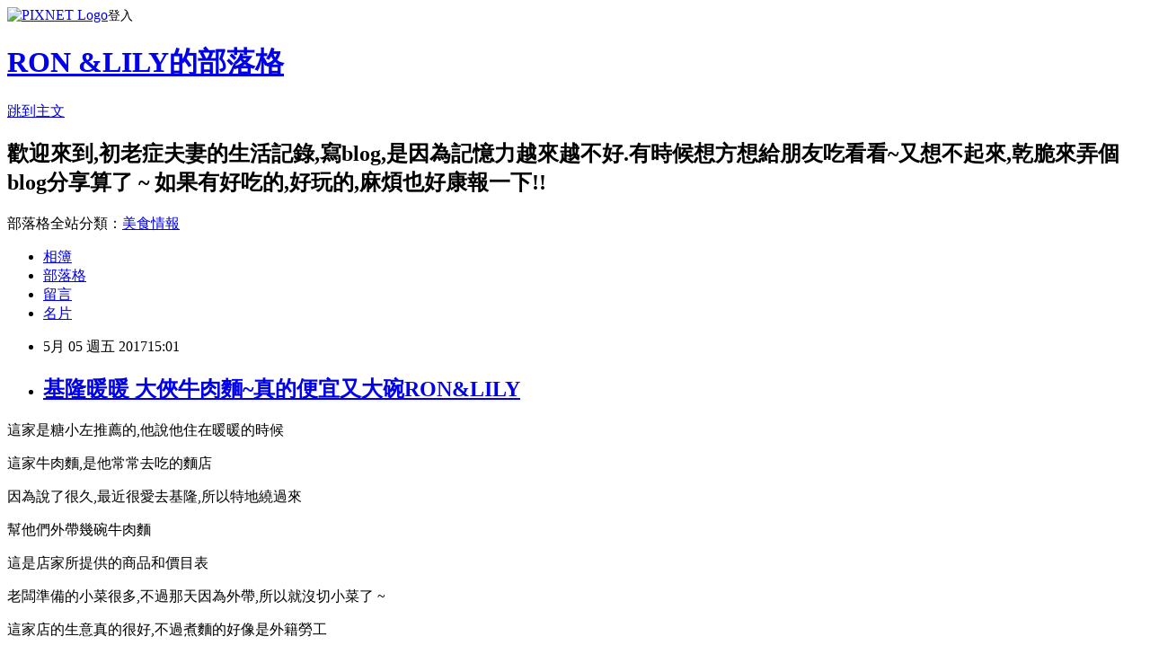

--- FILE ---
content_type: text/html; charset=utf-8
request_url: https://bluelily03070521.pixnet.net/blog/posts/9458796110
body_size: 30916
content:
<!DOCTYPE html><html lang="zh-TW"><head><meta charSet="utf-8"/><meta name="viewport" content="width=device-width, initial-scale=1"/><link rel="stylesheet" href="https://static.1px.tw/blog-next/_next/static/chunks/b1e52b495cc0137c.css" data-precedence="next"/><link rel="stylesheet" href="https://static.1px.tw/blog-next/public/fix.css?v=202602010924" type="text/css" data-precedence="medium"/><link rel="stylesheet" href="https://s3.1px.tw/blog/theme/choc/iframe-popup.css?v=202602010924" type="text/css" data-precedence="medium"/><link rel="stylesheet" href="https://s3.1px.tw/blog/theme/choc/plugins.min.css?v=202602010924" type="text/css" data-precedence="medium"/><link rel="stylesheet" href="https://s3.1px.tw/blog/theme/choc/openid-comment.css?v=202602010924" type="text/css" data-precedence="medium"/><link rel="stylesheet" href="https://s3.1px.tw/blog/theme/choc/style.min.css?v=202602010924" type="text/css" data-precedence="medium"/><link rel="stylesheet" href="https://s3.1px.tw/blog/theme/choc/main.min.css?v=202602010924" type="text/css" data-precedence="medium"/><link rel="stylesheet" href="https://pimg.1px.tw/bluelily03070521/assets/bluelily03070521.css?v=202602010924" type="text/css" data-precedence="medium"/><link rel="stylesheet" href="https://s3.1px.tw/blog/theme/choc/author-info.css?v=202602010924" type="text/css" data-precedence="medium"/><link rel="stylesheet" href="https://s3.1px.tw/blog/theme/choc/idlePop.min.css?v=202602010924" type="text/css" data-precedence="medium"/><link rel="preload" as="script" fetchPriority="low" href="https://static.1px.tw/blog-next/_next/static/chunks/94688e2baa9fea03.js"/><script src="https://static.1px.tw/blog-next/_next/static/chunks/41eaa5427c45ebcc.js" async=""></script><script src="https://static.1px.tw/blog-next/_next/static/chunks/e2c6231760bc85bd.js" async=""></script><script src="https://static.1px.tw/blog-next/_next/static/chunks/94bde6376cf279be.js" async=""></script><script src="https://static.1px.tw/blog-next/_next/static/chunks/426b9d9d938a9eb4.js" async=""></script><script src="https://static.1px.tw/blog-next/_next/static/chunks/turbopack-5021d21b4b170dda.js" async=""></script><script src="https://static.1px.tw/blog-next/_next/static/chunks/ff1a16fafef87110.js" async=""></script><script src="https://static.1px.tw/blog-next/_next/static/chunks/e308b2b9ce476a3e.js" async=""></script><script src="https://static.1px.tw/blog-next/_next/static/chunks/169ce1e25068f8ff.js" async=""></script><script src="https://static.1px.tw/blog-next/_next/static/chunks/d3c6eed28c1dd8e2.js" async=""></script><script src="https://static.1px.tw/blog-next/_next/static/chunks/d4d39cfc2a072218.js" async=""></script><script src="https://static.1px.tw/blog-next/_next/static/chunks/6a5d72c05b9cd4ba.js" async=""></script><script src="https://static.1px.tw/blog-next/_next/static/chunks/8af6103cf1375f47.js" async=""></script><script src="https://static.1px.tw/blog-next/_next/static/chunks/e90cbf588986111c.js" async=""></script><script src="https://static.1px.tw/blog-next/_next/static/chunks/6fc86f1438482192.js" async=""></script><script src="https://static.1px.tw/blog-next/_next/static/chunks/6d1100e43ad18157.js" async=""></script><script src="https://static.1px.tw/blog-next/_next/static/chunks/c2622454eda6e045.js" async=""></script><script src="https://static.1px.tw/blog-next/_next/static/chunks/ed01c75076819ebd.js" async=""></script><script src="https://static.1px.tw/blog-next/_next/static/chunks/a4df8fc19a9a82e6.js" async=""></script><title>基隆暖暖 大俠牛肉麵~真的便宜又大碗RON&amp;LILY</title><meta name="description" content="這家是糖小左推薦的,他說他住在暖暖的時候這家牛肉麵,是他常常去吃的麵店"/><meta name="author" content="RON &amp;LILY的部落格"/><meta name="google-adsense-platform-account" content="pub-2647689032095179"/><meta name="fb:app_id" content="101730233200171"/><link rel="canonical" href="https://bluelily03070521.pixnet.net/blog/posts/9458796110"/><meta property="og:title" content="基隆暖暖 大俠牛肉麵~真的便宜又大碗RON&amp;LILY"/><meta property="og:description" content="這家是糖小左推薦的,他說他住在暖暖的時候這家牛肉麵,是他常常去吃的麵店"/><meta property="og:url" content="https://bluelily03070521.pixnet.net/blog/posts/9458796110"/><meta property="og:image" content="https://pimg.1px.tw/bluelily03070521/1492708411-668466774.jpg"/><meta property="og:type" content="article"/><meta name="twitter:card" content="summary_large_image"/><meta name="twitter:title" content="基隆暖暖 大俠牛肉麵~真的便宜又大碗RON&amp;LILY"/><meta name="twitter:description" content="這家是糖小左推薦的,他說他住在暖暖的時候這家牛肉麵,是他常常去吃的麵店"/><meta name="twitter:image" content="https://pimg.1px.tw/bluelily03070521/1492708411-668466774.jpg"/><link rel="icon" href="/favicon.ico?favicon.a62c60e0.ico" sizes="32x32" type="image/x-icon"/><script src="https://static.1px.tw/blog-next/_next/static/chunks/a6dad97d9634a72d.js" noModule=""></script></head><body><!--$--><!--/$--><!--$?--><template id="B:0"></template><!--/$--><script>requestAnimationFrame(function(){$RT=performance.now()});</script><script src="https://static.1px.tw/blog-next/_next/static/chunks/94688e2baa9fea03.js" id="_R_" async=""></script><div hidden id="S:0"><script id="pixnet-vars">
        window.PIXNET = {
          post_id: "9458796110",
          name: "bluelily03070521",
          user_id: 0,
          blog_id: "4204293",
          display_ads: true,
          ad_options: {"chictrip":false}
        };
      </script><script type="text/javascript" src="https://code.jquery.com/jquery-latest.min.js"></script><script id="json-ld-article-script" type="application/ld+json">{"@context":"https:\u002F\u002Fschema.org","@type":"BlogPosting","isAccessibleForFree":true,"mainEntityOfPage":{"@type":"WebPage","@id":"https:\u002F\u002Fbluelily03070521.pixnet.net\u002Fblog\u002Fposts\u002F9458796110"},"headline":"基隆暖暖 大俠牛肉麵~真的便宜又大碗RON&LILY","description":"\u003Cimg title=\"IMG_8468.JPG\" alt=\"IMG_8468.JPG\" src=\"https:\u002F\u002Fpic.pimg.tw\u002Fbluelily03070521\u002F1492708411-668466774_n.jpg\"\u003E\u003Cbr \u002F\u003E\u003Cspan style=\"font-family:新細明體\"\u003E\u003Cspan style=\"color:#333333\"\u003E這家是糖小左推薦的,他說他住在暖暖的時候\u003C\u002Fspan\u003E\u003C\u002Fspan\u003E\u003Cbr\u003E\u003Cspan style=\"font-family:新細明體\"\u003E\u003Cspan style=\"color:#333333\"\u003E這家牛肉麵,是他常常去吃的麵店\u003C\u002Fspan\u003E\u003C\u002Fspan\u003E\u003Cbr\u003E","articleBody":"\u003Cp style=\"text-align: center;\"\u003E\u003Cspan style=\"font-size:18px\"\u003E\u003Cspan style=\"font-family:新細明體\"\u003E\u003Cspan style=\"color:#333333\"\u003E這家是糖小左推薦的,他說他住在暖暖的時候\u003C\u002Fspan\u003E\u003C\u002Fspan\u003E\u003C\u002Fspan\u003E\u003C\u002Fp\u003E\n\n\u003Cp style=\"text-align: center;\"\u003E\u003Cspan style=\"font-size:18px\"\u003E\u003Cspan style=\"font-family:新細明體\"\u003E\u003Cspan style=\"color:#333333\"\u003E這家牛肉麵,是他常常去吃的麵店\u003C\u002Fspan\u003E\u003C\u002Fspan\u003E\u003C\u002Fspan\u003E\u003C\u002Fp\u003E\n\n\u003Cp style=\"text-align: center;\"\u003E\u003Cspan style=\"font-size:18px\"\u003E\u003Cspan style=\"font-family:新細明體\"\u003E\u003Cspan style=\"color:#333333\"\u003E因為說了很久,最近很愛去基隆,所以特地繞過來\u003C\u002Fspan\u003E\u003C\u002Fspan\u003E\u003C\u002Fspan\u003E\u003C\u002Fp\u003E\n\n\u003Cp style=\"text-align: center;\"\u003E\u003Cspan style=\"font-size:18px\"\u003E\u003Cspan style=\"font-family:新細明體\"\u003E\u003Cspan style=\"color:#333333\"\u003E幫他們外帶幾碗牛肉麵\u003C\u002Fspan\u003E\u003C\u002Fspan\u003E\u003C\u002Fspan\u003E\u003C\u002Fp\u003E\n\n\u003Cp style=\"text-align: center;\"\u003E\u003Cspan style=\"font-size:18px\"\u003E\u003Cspan style=\"font-family:新細明體\"\u003E\u003Cspan style=\"color:#333333\"\u003E\u003Cimg title=\"IMG_8468.JPG\" alt=\"IMG_8468.JPG\" src=\"https:\u002F\u002Fpimg.1px.tw\u002Fbluelily03070521\u002F1492708411-668466774.jpg\"\u003E\u003C\u002Fspan\u003E\u003C\u002Fspan\u003E\u003C\u002Fspan\u003E\u003C\u002Fp\u003E\n\n\u003Cp style=\"text-align: center;\"\u003E\u003Cspan style=\"font-size:18px\"\u003E\u003Cspan style=\"font-family:新細明體\"\u003E\u003Cspan style=\"color:#333333\"\u003E這是店家所提供的商品和價目表\u003C\u002Fspan\u003E\u003C\u002Fspan\u003E\u003C\u002Fspan\u003E\u003C\u002Fp\u003E\n\n\u003Cp style=\"text-align: center;\"\u003E\u003Cspan style=\"font-size:18px\"\u003E\u003Cspan style=\"font-family:新細明體\"\u003E\u003Cspan style=\"color:#333333\"\u003E\u003Cimg title=\"IMG_8469.JPG\" alt=\"IMG_8469.JPG\" src=\"https:\u002F\u002Fpimg.1px.tw\u002Fbluelily03070521\u002F1492708449-1874572324.jpg\"\u003E\u003C\u002Fspan\u003E\u003C\u002Fspan\u003E\u003C\u002Fspan\u003E\u003C\u002Fp\u003E\n\n\u003Cp style=\"text-align: center;\"\u003E\u003Cspan style=\"font-size:18px\"\u003E\u003Cspan style=\"font-family:新細明體\"\u003E\u003Cspan style=\"color:#333333\"\u003E老闆準備的小菜很多,不過那天因為外帶,所以就沒切小菜了 ~\u003C\u002Fspan\u003E\u003C\u002Fspan\u003E\u003C\u002Fspan\u003E\u003C\u002Fp\u003E\n\n\u003Cp style=\"text-align: center;\"\u003E\u003Cspan style=\"font-size:18px\"\u003E\u003Cspan style=\"font-family:新細明體\"\u003E\u003Cspan style=\"color:#333333\"\u003E\u003Cimg title=\"IMG_8470.JPG\" alt=\"IMG_8470.JPG\" src=\"https:\u002F\u002Fpimg.1px.tw\u002Fbluelily03070521\u002F1492708468-3151992001.jpg\"\u003E\u003C\u002Fspan\u003E\u003C\u002Fspan\u003E\u003C\u002Fspan\u003E\u003C\u002Fp\u003E\n\n\u003Cp style=\"text-align: center;\"\u003E\u003Cspan style=\"font-size:18px\"\u003E\u003Cspan style=\"font-family:新細明體\"\u003E\u003Cspan style=\"color:#333333\"\u003E這家店的生意真的很好,不過煮麵的好像是外籍勞工\u003C\u002Fspan\u003E\u003C\u002Fspan\u003E\u003C\u002Fspan\u003E\u003C\u002Fp\u003E\n\n\u003Cp style=\"text-align: center;\"\u003E\u003Cspan style=\"font-size:18px\"\u003E\u003Cspan style=\"font-family:新細明體\"\u003E\u003Cspan style=\"color:#333333\"\u003E不過本土老闆娘,卻很客氣~看我拍照, 還要小菜的價目表嗎 ?\u003C\u002Fspan\u003E\u003C\u002Fspan\u003E\u003C\u002Fspan\u003E\u003C\u002Fp\u003E\n\n\u003Cp style=\"text-align: center;\"\u003E\u003Cspan style=\"font-size:18px\"\u003E\u003Cspan style=\"font-family:新細明體\"\u003E\u003Cspan style=\"color:#333333\"\u003E\u003Cimg title=\"IMG_8473.JPG\" alt=\"IMG_8473.JPG\" src=\"https:\u002F\u002Fpimg.1px.tw\u002Fbluelily03070521\u002F1492708482-3589101576.jpg\"\u003E\u003C\u002Fspan\u003E\u003C\u002Fspan\u003E\u003C\u002Fspan\u003E\u003C\u002Fp\u003E\n\n\u003Cp style=\"text-align: center;\"\u003E\u003Cspan style=\"font-size:18px\"\u003E\u003Cspan style=\"font-family:新細明體\"\u003E\u003Cspan style=\"color:#333333\"\u003E這家店真的很不起眼,且地點算是不好,停車也不好停\u003C\u002Fspan\u003E\u003C\u002Fspan\u003E\u003C\u002Fspan\u003E\u003C\u002Fp\u003E\n\n\u003Cp style=\"text-align: center;\"\u003E\u003Cspan style=\"font-size:18px\"\u003E\u003Cspan style=\"font-family:新細明體\"\u003E\u003Cspan style=\"color:#333333\"\u003E不過,生意真的很好,可見這家小店,也有不小的實力\u003C\u002Fspan\u003E\u003C\u002Fspan\u003E\u003C\u002Fspan\u003E\u003C\u002Fp\u003E\n\n\u003Cp style=\"text-align: center;\"\u003E\u003Cspan style=\"font-size:18px\"\u003E\u003Cspan style=\"font-family:新細明體\"\u003E\u003Cspan style=\"color:#333333\"\u003E\u003Cimg title=\"IMG_8475.JPG\" alt=\"IMG_8475.JPG\" src=\"https:\u002F\u002Fpimg.1px.tw\u002Fbluelily03070521\u002F1492708590-3824418781.jpg\"\u003E\u003C\u002Fspan\u003E\u003C\u002Fspan\u003E\u003C\u002Fspan\u003E\u003C\u002Fp\u003E\n\n\u003Cp style=\"text-align: center;\"\u003E\u003Cspan style=\"font-size:18px\"\u003E\u003Cspan style=\"font-family:新細明體\"\u003E\u003Cspan style=\"color:#333333\"\u003E外帶牛肉麵,可以要求湯和麵分開\u003C\u002Fspan\u003E\u003C\u002Fspan\u003E\u003C\u002Fspan\u003E\u003C\u002Fp\u003E\n\n\u003Cp style=\"text-align: center;\"\u003E\u003Cspan style=\"font-size:18px\"\u003E\u003Cspan style=\"font-family:新細明體\"\u003E\u003Cspan style=\"color:#333333\"\u003E而且外帶的分量,不會少歐~\u003C\u002Fspan\u003E\u003C\u002Fspan\u003E\u003C\u002Fspan\u003E\u003C\u002Fp\u003E\n\n\u003Cp style=\"text-align: center;\"\u003E\u003Cspan style=\"font-size:18px\"\u003E\u003Cspan style=\"font-family:新細明體\"\u003E\u003Cspan style=\"color:#333333\"\u003E\u003Cimg title=\"IMG_8481.JPG\" alt=\"IMG_8481.JPG\" src=\"https:\u002F\u002Fpimg.1px.tw\u002Fbluelily03070521\u002F1492708728-3065988650.jpg\"\u003E\u003C\u002Fspan\u003E\u003C\u002Fspan\u003E\u003C\u002Fspan\u003E\u003C\u002Fp\u003E\n\n\u003Cp style=\"text-align: center;\"\u003E\u003Cspan style=\"font-size:18px\"\u003E\u003Cspan style=\"font-family:新細明體\"\u003E\u003Cspan style=\"color:#333333\"\u003E麵條老闆用的是陽春麵\u003C\u002Fspan\u003E\u003C\u002Fspan\u003E\u003C\u002Fspan\u003E\u003C\u002Fp\u003E\n\n\u003Cp style=\"text-align: center;\"\u003E\u003Cspan style=\"font-size:18px\"\u003E\u003Cspan style=\"font-family:新細明體\"\u003E\u003Cspan style=\"color:#333333\"\u003E\u003Cimg title=\"IMG_8483.JPG\" alt=\"IMG_8483.JPG\" src=\"https:\u002F\u002Fpimg.1px.tw\u002Fbluelily03070521\u002F1492708710-2713400152.jpg\"\u003E\u003C\u002Fspan\u003E\u003C\u002Fspan\u003E\u003C\u002Fspan\u003E\u003C\u002Fp\u003E\n\n\u003Cp style=\"text-align: center;\"\u003E\u003Cspan style=\"font-size:18px\"\u003E\u003Cspan style=\"font-family:新細明體\"\u003E\u003Cspan style=\"color:#333333\"\u003E這牛肉麵的湯底很順口,重點老闆給的牛肉還蠻多的&nbsp;\u003C\u002Fspan\u003E\u003C\u002Fspan\u003E\u003C\u002Fspan\u003E\u003C\u002Fp\u003E\n\n\u003Cp style=\"text-align: center;\"\u003E\u003Cspan style=\"font-size:18px\"\u003E\u003Cspan style=\"font-family:新細明體\"\u003E\u003Cspan style=\"color:#333333\"\u003E很大方的牛肉麵店,難怪生意會這麼的好~\u003C\u002Fspan\u003E\u003C\u002Fspan\u003E\u003C\u002Fspan\u003E\u003C\u002Fp\u003E\n\n\u003Cp style=\"text-align: center;\"\u003E\u003Cspan style=\"font-size:18px\"\u003E\u003Cspan style=\"font-family:新細明體\"\u003E\u003Cspan style=\"color:#333333\"\u003E看圖片就知道,老闆的牛肉還有半筋半牛~\u003C\u002Fspan\u003E\u003C\u002Fspan\u003E\u003C\u002Fspan\u003E\u003C\u002Fp\u003E\n\n\u003Cp style=\"text-align: center;\"\u003E\u003Cspan style=\"font-size:18px\"\u003E\u003Cspan style=\"font-family:新細明體\"\u003E\u003Cspan style=\"color:#333333\"\u003E\u003Cimg title=\"IMG_8484.JPG\" alt=\"IMG_8484.JPG\" src=\"https:\u002F\u002Fpimg.1px.tw\u002Fbluelily03070521\u002F1492708730-302637049.jpg\"\u003E\u003C\u002Fspan\u003E\u003C\u002Fspan\u003E\u003C\u002Fspan\u003E\u003C\u002Fp\u003E\n\n\u003Cp style=\"text-align: center;\"\u003E\u003Cspan style=\"font-size:18px\"\u003E\u003Cspan style=\"font-family:新細明體\"\u003E\u003Cspan style=\"color:#333333\"\u003E如果有經過暖暖區,這家牛肉麵值得你來試看看\u003C\u002Fspan\u003E\u003C\u002Fspan\u003E\u003C\u002Fspan\u003E\u003C\u002Fp\u003E\n\n\u003Cp style=\"text-align: center;\"\u003E\u003Cspan style=\"font-size:18px\"\u003E\u003Cspan style=\"font-family:新細明體\"\u003E\u003Cspan style=\"color:#333333\"\u003E\u003Cimg title=\"IMG_8485.JPG\" alt=\"IMG_8485.JPG\" src=\"https:\u002F\u002Fpimg.1px.tw\u002Fbluelily03070521\u002F1492708724-290839679.jpg\"\u003E\u003C\u002Fspan\u003E\u003C\u002Fspan\u003E\u003C\u002Fspan\u003E\u003C\u002Fp\u003E\n\n\u003Cp style=\"text-align: center;\"\u003E\u003Cspan style=\"font-size:18px\"\u003E\u003Cspan style=\"font-family:新細明體\"\u003E\u003Cspan style=\"color:#333333\"\u003E大俠牛肉麵\u003C\u002Fspan\u003E\u003C\u002Fspan\u003E\u003C\u002Fspan\u003E\u003C\u002Fp\u003E\n\n\u003Cp style=\"text-align: center;\"\u003E\u003Cspan style=\"font-size:18px\"\u003E\u003Cspan style=\"font-family:新細明體\"\u003E\u003Cspan style=\"color:#333333\"\u003E地址:基隆市暖暖區東勢街6號\u003C\u002Fspan\u003E\u003C\u002Fspan\u003E\u003C\u002Fspan\u003E\u003C\u002Fp\u003E\n\n\u003Cp style=\"text-align: center;\"\u003E\u003Cspan style=\"font-size:18px\"\u003E\u003Cspan style=\"font-family:新細明體\"\u003E\u003Cspan style=\"color:#333333\"\u003E電話:0937507832\u003C\u002Fspan\u003E\u003C\u002Fspan\u003E\u003C\u002Fspan\u003E\u003C\u002Fp\u003E\n\n\u003Cp style=\"text-align: center;\"\u003E\u003Cspan style=\"font-size:18px\"\u003E\u003Cspan style=\"font-family:新細明體\"\u003E\u003Cspan style=\"color:#333333\"\u003E營業時間:9:30--21:00\u003C\u002Fspan\u003E\u003C\u002Fspan\u003E\u003C\u002Fspan\u003E\u003C\u002Fp\u003E\n\n\u003Cdiv\u003E\n\u003Cdiv style='margin: 0px; padding: 0px; color: rgb(102, 102, 102); font-family: Helvetica, Arial, \"LiHei Pro\", PMingLiU, sans-serif; font-size: 13px; background-color: rgb(255, 255, 255);'\u003E\n\u003Cdiv style=\"margin: 0px; padding: 0px; text-align: center;\"\u003E\u003Cspan style=\"font-size:18px\"\u003E\u003Cspan style=\"font-family:新細明體\"\u003E\u003Cspan style=\"color:#333333\"\u003E\u003Cspan style=\"background-color:rgb(251, 221, 250); line-height:26px; white-space:pre-wrap\"\u003E歡迎加入FB,可以看到即時最新的吃喝玩樂資訊:\u003C\u002Fspan\u003E\u003C\u002Fspan\u003E\u003Ca style='color: rgb(0, 0, 0); font-family: Helvetica, Arial, \"LiHei Pro\", PMingLiU, sans-serif; white-space: pre-wrap; line-height: 26px; font-size: 20px;' href=\"https:\u002F\u002Fwww.facebook.com\u002Fgroups\u002F163333513846110\u002F?fref=ts\"\u003E\u003Cspan style=\"color:#333333\"\u003E\u003Cspan style=\"background-color:rgb(251, 221, 250)\"\u003E全台吃喝玩樂交流網\u003C\u002Fspan\u003E\u003C\u002Fspan\u003E\u003C\u002Fa\u003E\u003C\u002Fspan\u003E\u003C\u002Fspan\u003E\u003C\u002Fdiv\u003E\n\n\u003Cdiv style=\"margin: 0px; padding: 0px; text-align: center;\"\u003E\u003Cspan style=\"font-size:18px\"\u003E\u003Cspan style=\"font-family:新細明體\"\u003E\u003Ca style='color: rgb(0, 0, 0); font-family: Helvetica, Arial, \"LiHei Pro\", PMingLiU, sans-serif; font-size: 13px;' href=\"http:\u002F\u002Fbluelily03070521.pixnet.net\u002Fblog\u002Fpost\u002F458337071-%e5%9f%ba%e9%9a%86%e5%a4%9c%e5%b8%82~%e5%85%a7%e6%9c%89%e7%8e%a9%e6%a8%82%e7%be%8e%e9%a3%9f%e5%9c%b0%e5%9c%96~\"\u003E\u003Cspan style=\"color:#333333\"\u003E基隆夜市~內有玩樂美食地圖~RON&amp;LILY\u003C\u002Fspan\u003E\u003C\u002Fa\u003E\u003C\u002Fspan\u003E\u003C\u002Fspan\u003E\u003C\u002Fdiv\u003E\n\n\u003Cdiv style=\"margin: 0px; padding: 0px; text-align: center;\"\u003E\u003Cspan style=\"font-size:18px\"\u003E\u003Cspan style=\"font-family:新細明體\"\u003E\u003Ca title=\"刪除\" style='color: rgb(0, 0, 0); text-decoration-line: underline; font-family: Helvetica, Arial, \"LiHei Pro\", PMingLiU, sans-serif; font-size: 13px;'\u003E\u003Cspan style=\"color:#333333\"\u003E&nbsp;\u003C\u002Fspan\u003E\u003C\u002Fa\u003E\u003Ca style='color: rgb(0, 0, 0); font-family: Helvetica, Arial, \"LiHei Pro\", PMingLiU, sans-serif; font-size: 13px;' href=\"http:\u002F\u002Fbluelily03070521.pixnet.net\u002Fblog\u002Fpost\u002F458336879-%e5%9f%ba%e9%9a%86%e5%bb%a3%e6%bd%ae%e6%88%90%e5%a4%a7%e9%a4%9b%e9%a3%a9~%e9%8a%85%e6%9d%bf%e7%be%8e%e9%a3%9f~\"\u003E\u003Cspan style=\"color:#333333\"\u003E基隆廣潮成大餛飩~銅板美食~RON&amp;LILY\u003C\u002Fspan\u003E\u003C\u002Fa\u003E\u003C\u002Fspan\u003E\u003C\u002Fspan\u003E\u003C\u002Fdiv\u003E\n\u003C\u002Fdiv\u003E\n\n\u003Cdiv style='margin: 0px; padding: 0px; color: rgb(102, 102, 102); font-family: Helvetica, Arial, \"LiHei Pro\", PMingLiU, sans-serif; font-size: 13px; background-color: rgb(255, 255, 255); text-align: center;'\u003E\u003Cspan style=\"font-size:18px\"\u003E\u003Cspan style=\"font-family:新細明體\"\u003E\u003Ca style='color: rgb(0, 0, 0); font-family: Helvetica, Arial, \"LiHei Pro\", PMingLiU, sans-serif; font-size: 13px;' href=\"http:\u002F\u002Fbluelily03070521.pixnet.net\u002Fblog\u002Fpost\u002F458675147-%e5%9f%ba%e9%9a%86-%e5%bb%a3%e6%9d%b1%e6%b1%95%e9%a0%ad%e7%89%9b%e8%82%89%e5%ba%97~50%e5%b9%b4%e8%80%81%e5%ba%97~%e5%9f%ba%e9%9a%86%e9%8d%8b%e8%b2%bc%e9%a5%85%e9%a0%ad%3c\"\u003E\u003Cspan style=\"color:#333333\"\u003E基隆\u002F廣東汕頭牛肉店~50年老店~基隆鍋貼饅頭&lt;李家鍋貼饅頭&gt;60年老店\u003C\u002Fspan\u003E\u003C\u002Fa\u003E\u003C\u002Fspan\u003E\u003C\u002Fspan\u003E\u003C\u002Fdiv\u003E\n\u003C\u002Fdiv\u003E\n\n\u003Cdiv style=\"text-align: center;\"\u003E\u003Cspan style=\"font-size:18px\"\u003E\u003Cspan style=\"font-family:新細明體\"\u003E\u003Ca style='color: rgb(0, 0, 0); font-family: Helvetica, Arial, \"LiHei Pro\", PMingLiU, sans-serif; font-size: 13px; background-color: rgb(255, 255, 255);' href=\"http:\u002F\u002Fbluelily03070521.pixnet.net\u002Fblog\u002Fpost\u002F458760203-%e5%9f%ba%e9%9a%86%e5%ad%9d%e4%b8%89%e8%b7%af%e5%a4%a7%e8%85%b8%e5%9c%88%2b%e5%9f%ba%e9%9a%86%e6%89%8d%e6%9c%89%e7%9a%84%e8%b1%ac%e8%82%9d%e8%85%b8%e5%ad%9d%e4%b8%89%e8%b7%af\"\u003E\u003Cspan style=\"color:#333333\"\u003E基隆孝三路大腸圈+基隆才有的豬肝腸孝三路豬肝海鮮店\u003C\u002Fspan\u003E\u003C\u002Fa\u003E\u003C\u002Fspan\u003E\u003C\u002Fspan\u003E\u003C\u002Fdiv\u003E\n","image":["https:\u002F\u002Fpimg.1px.tw\u002Fbluelily03070521\u002F1492708411-668466774.jpg"],"author":{"@type":"Person","name":"RON &LILY的部落格","url":"https:\u002F\u002Fwww.pixnet.net\u002Fpcard\u002Fbluelily03070521"},"publisher":{"@type":"Organization","name":"RON &LILY的部落格","logo":{"@type":"ImageObject","url":"https:\u002F\u002Fs3.1px.tw\u002Fblog\u002Fcommon\u002Favatar\u002Fblog_cover_dark.jpg"}},"datePublished":"2017-05-05T07:01:50.000Z","dateModified":"","keywords":[],"articleSection":"基隆玩樂"}</script><template id="P:1"></template><template id="P:2"></template><template id="P:3"></template><section aria-label="Notifications alt+T" tabindex="-1" aria-live="polite" aria-relevant="additions text" aria-atomic="false"></section></div><script>(self.__next_f=self.__next_f||[]).push([0])</script><script>self.__next_f.push([1,"1:\"$Sreact.fragment\"\n3:I[39756,[\"https://static.1px.tw/blog-next/_next/static/chunks/ff1a16fafef87110.js\",\"https://static.1px.tw/blog-next/_next/static/chunks/e308b2b9ce476a3e.js\"],\"default\"]\n4:I[53536,[\"https://static.1px.tw/blog-next/_next/static/chunks/ff1a16fafef87110.js\",\"https://static.1px.tw/blog-next/_next/static/chunks/e308b2b9ce476a3e.js\"],\"default\"]\n6:I[97367,[\"https://static.1px.tw/blog-next/_next/static/chunks/ff1a16fafef87110.js\",\"https://static.1px.tw/blog-next/_next/static/chunks/e308b2b9ce476a3e.js\"],\"OutletBoundary\"]\n8:I[97367,[\"https://static.1px.tw/blog-next/_next/static/chunks/ff1a16fafef87110.js\",\"https://static.1px.tw/blog-next/_next/static/chunks/e308b2b9ce476a3e.js\"],\"ViewportBoundary\"]\na:I[97367,[\"https://static.1px.tw/blog-next/_next/static/chunks/ff1a16fafef87110.js\",\"https://static.1px.tw/blog-next/_next/static/chunks/e308b2b9ce476a3e.js\"],\"MetadataBoundary\"]\nc:I[63491,[\"https://static.1px.tw/blog-next/_next/static/chunks/169ce1e25068f8ff.js\",\"https://static.1px.tw/blog-next/_next/static/chunks/d3c6eed28c1dd8e2.js\"],\"default\"]\n:HL[\"https://static.1px.tw/blog-next/_next/static/chunks/b1e52b495cc0137c.css\",\"style\"]\n"])</script><script>self.__next_f.push([1,"0:{\"P\":null,\"b\":\"I9I0TPD-VcXo41Lu7FBt1\",\"c\":[\"\",\"blog\",\"posts\",\"9458796110\"],\"q\":\"\",\"i\":false,\"f\":[[[\"\",{\"children\":[\"blog\",{\"children\":[\"posts\",{\"children\":[[\"id\",\"9458796110\",\"d\"],{\"children\":[\"__PAGE__\",{}]}]}]}]},\"$undefined\",\"$undefined\",true],[[\"$\",\"$1\",\"c\",{\"children\":[[[\"$\",\"script\",\"script-0\",{\"src\":\"https://static.1px.tw/blog-next/_next/static/chunks/d4d39cfc2a072218.js\",\"async\":true,\"nonce\":\"$undefined\"}],[\"$\",\"script\",\"script-1\",{\"src\":\"https://static.1px.tw/blog-next/_next/static/chunks/6a5d72c05b9cd4ba.js\",\"async\":true,\"nonce\":\"$undefined\"}],[\"$\",\"script\",\"script-2\",{\"src\":\"https://static.1px.tw/blog-next/_next/static/chunks/8af6103cf1375f47.js\",\"async\":true,\"nonce\":\"$undefined\"}]],\"$L2\"]}],{\"children\":[[\"$\",\"$1\",\"c\",{\"children\":[null,[\"$\",\"$L3\",null,{\"parallelRouterKey\":\"children\",\"error\":\"$undefined\",\"errorStyles\":\"$undefined\",\"errorScripts\":\"$undefined\",\"template\":[\"$\",\"$L4\",null,{}],\"templateStyles\":\"$undefined\",\"templateScripts\":\"$undefined\",\"notFound\":\"$undefined\",\"forbidden\":\"$undefined\",\"unauthorized\":\"$undefined\"}]]}],{\"children\":[[\"$\",\"$1\",\"c\",{\"children\":[null,[\"$\",\"$L3\",null,{\"parallelRouterKey\":\"children\",\"error\":\"$undefined\",\"errorStyles\":\"$undefined\",\"errorScripts\":\"$undefined\",\"template\":[\"$\",\"$L4\",null,{}],\"templateStyles\":\"$undefined\",\"templateScripts\":\"$undefined\",\"notFound\":\"$undefined\",\"forbidden\":\"$undefined\",\"unauthorized\":\"$undefined\"}]]}],{\"children\":[[\"$\",\"$1\",\"c\",{\"children\":[null,[\"$\",\"$L3\",null,{\"parallelRouterKey\":\"children\",\"error\":\"$undefined\",\"errorStyles\":\"$undefined\",\"errorScripts\":\"$undefined\",\"template\":[\"$\",\"$L4\",null,{}],\"templateStyles\":\"$undefined\",\"templateScripts\":\"$undefined\",\"notFound\":\"$undefined\",\"forbidden\":\"$undefined\",\"unauthorized\":\"$undefined\"}]]}],{\"children\":[[\"$\",\"$1\",\"c\",{\"children\":[\"$L5\",[[\"$\",\"link\",\"0\",{\"rel\":\"stylesheet\",\"href\":\"https://static.1px.tw/blog-next/_next/static/chunks/b1e52b495cc0137c.css\",\"precedence\":\"next\",\"crossOrigin\":\"$undefined\",\"nonce\":\"$undefined\"}],[\"$\",\"script\",\"script-0\",{\"src\":\"https://static.1px.tw/blog-next/_next/static/chunks/6fc86f1438482192.js\",\"async\":true,\"nonce\":\"$undefined\"}],[\"$\",\"script\",\"script-1\",{\"src\":\"https://static.1px.tw/blog-next/_next/static/chunks/6d1100e43ad18157.js\",\"async\":true,\"nonce\":\"$undefined\"}],[\"$\",\"script\",\"script-2\",{\"src\":\"https://static.1px.tw/blog-next/_next/static/chunks/c2622454eda6e045.js\",\"async\":true,\"nonce\":\"$undefined\"}],[\"$\",\"script\",\"script-3\",{\"src\":\"https://static.1px.tw/blog-next/_next/static/chunks/ed01c75076819ebd.js\",\"async\":true,\"nonce\":\"$undefined\"}],[\"$\",\"script\",\"script-4\",{\"src\":\"https://static.1px.tw/blog-next/_next/static/chunks/a4df8fc19a9a82e6.js\",\"async\":true,\"nonce\":\"$undefined\"}]],[\"$\",\"$L6\",null,{\"children\":\"$@7\"}]]}],{},null,false,false]},null,false,false]},null,false,false]},null,false,false]},null,false,false],[\"$\",\"$1\",\"h\",{\"children\":[null,[\"$\",\"$L8\",null,{\"children\":\"$@9\"}],[\"$\",\"$La\",null,{\"children\":\"$@b\"}],null]}],false]],\"m\":\"$undefined\",\"G\":[\"$c\",[]],\"S\":false}\n"])</script><script>self.__next_f.push([1,"9:[[\"$\",\"meta\",\"0\",{\"charSet\":\"utf-8\"}],[\"$\",\"meta\",\"1\",{\"name\":\"viewport\",\"content\":\"width=device-width, initial-scale=1\"}]]\n"])</script><script>self.__next_f.push([1,"d:I[79520,[\"https://static.1px.tw/blog-next/_next/static/chunks/d4d39cfc2a072218.js\",\"https://static.1px.tw/blog-next/_next/static/chunks/6a5d72c05b9cd4ba.js\",\"https://static.1px.tw/blog-next/_next/static/chunks/8af6103cf1375f47.js\"],\"\"]\n10:I[2352,[\"https://static.1px.tw/blog-next/_next/static/chunks/d4d39cfc2a072218.js\",\"https://static.1px.tw/blog-next/_next/static/chunks/6a5d72c05b9cd4ba.js\",\"https://static.1px.tw/blog-next/_next/static/chunks/8af6103cf1375f47.js\"],\"AdultWarningModal\"]\n11:I[69182,[\"https://static.1px.tw/blog-next/_next/static/chunks/d4d39cfc2a072218.js\",\"https://static.1px.tw/blog-next/_next/static/chunks/6a5d72c05b9cd4ba.js\",\"https://static.1px.tw/blog-next/_next/static/chunks/8af6103cf1375f47.js\"],\"HydrationComplete\"]\n12:I[12985,[\"https://static.1px.tw/blog-next/_next/static/chunks/d4d39cfc2a072218.js\",\"https://static.1px.tw/blog-next/_next/static/chunks/6a5d72c05b9cd4ba.js\",\"https://static.1px.tw/blog-next/_next/static/chunks/8af6103cf1375f47.js\"],\"NuqsAdapter\"]\n13:I[82782,[\"https://static.1px.tw/blog-next/_next/static/chunks/d4d39cfc2a072218.js\",\"https://static.1px.tw/blog-next/_next/static/chunks/6a5d72c05b9cd4ba.js\",\"https://static.1px.tw/blog-next/_next/static/chunks/8af6103cf1375f47.js\"],\"RefineContext\"]\n14:I[29306,[\"https://static.1px.tw/blog-next/_next/static/chunks/d4d39cfc2a072218.js\",\"https://static.1px.tw/blog-next/_next/static/chunks/6a5d72c05b9cd4ba.js\",\"https://static.1px.tw/blog-next/_next/static/chunks/8af6103cf1375f47.js\",\"https://static.1px.tw/blog-next/_next/static/chunks/e90cbf588986111c.js\",\"https://static.1px.tw/blog-next/_next/static/chunks/d3c6eed28c1dd8e2.js\"],\"default\"]\n2:[\"$\",\"html\",null,{\"lang\":\"zh-TW\",\"children\":[[\"$\",\"$Ld\",null,{\"id\":\"google-tag-manager\",\"strategy\":\"afterInteractive\",\"children\":\"\\n(function(w,d,s,l,i){w[l]=w[l]||[];w[l].push({'gtm.start':\\nnew Date().getTime(),event:'gtm.js'});var f=d.getElementsByTagName(s)[0],\\nj=d.createElement(s),dl=l!='dataLayer'?'\u0026l='+l:'';j.async=true;j.src=\\n'https://www.googletagmanager.com/gtm.js?id='+i+dl;f.parentNode.insertBefore(j,f);\\n})(window,document,'script','dataLayer','GTM-TRLQMPKX');\\n  \"}],\"$Le\",\"$Lf\",[\"$\",\"body\",null,{\"children\":[[\"$\",\"$L10\",null,{\"display\":false}],[\"$\",\"$L11\",null,{}],[\"$\",\"$L12\",null,{\"children\":[\"$\",\"$L13\",null,{\"children\":[\"$\",\"$L3\",null,{\"parallelRouterKey\":\"children\",\"error\":\"$undefined\",\"errorStyles\":\"$undefined\",\"errorScripts\":\"$undefined\",\"template\":[\"$\",\"$L4\",null,{}],\"templateStyles\":\"$undefined\",\"templateScripts\":\"$undefined\",\"notFound\":[[\"$\",\"$L14\",null,{}],[]],\"forbidden\":\"$undefined\",\"unauthorized\":\"$undefined\"}]}]}]]}]]}]\n"])</script><script>self.__next_f.push([1,"e:null\nf:null\n"])</script><script>self.__next_f.push([1,"16:I[27201,[\"https://static.1px.tw/blog-next/_next/static/chunks/ff1a16fafef87110.js\",\"https://static.1px.tw/blog-next/_next/static/chunks/e308b2b9ce476a3e.js\"],\"IconMark\"]\n5:[[\"$\",\"script\",null,{\"id\":\"pixnet-vars\",\"children\":\"\\n        window.PIXNET = {\\n          post_id: \\\"9458796110\\\",\\n          name: \\\"bluelily03070521\\\",\\n          user_id: 0,\\n          blog_id: \\\"4204293\\\",\\n          display_ads: true,\\n          ad_options: {\\\"chictrip\\\":false}\\n        };\\n      \"}],\"$L15\"]\n"])</script><script>self.__next_f.push([1,"b:[[\"$\",\"title\",\"0\",{\"children\":\"基隆暖暖 大俠牛肉麵~真的便宜又大碗RON\u0026LILY\"}],[\"$\",\"meta\",\"1\",{\"name\":\"description\",\"content\":\"這家是糖小左推薦的,他說他住在暖暖的時候這家牛肉麵,是他常常去吃的麵店\"}],[\"$\",\"meta\",\"2\",{\"name\":\"author\",\"content\":\"RON \u0026LILY的部落格\"}],[\"$\",\"meta\",\"3\",{\"name\":\"google-adsense-platform-account\",\"content\":\"pub-2647689032095179\"}],[\"$\",\"meta\",\"4\",{\"name\":\"fb:app_id\",\"content\":\"101730233200171\"}],[\"$\",\"link\",\"5\",{\"rel\":\"canonical\",\"href\":\"https://bluelily03070521.pixnet.net/blog/posts/9458796110\"}],[\"$\",\"meta\",\"6\",{\"property\":\"og:title\",\"content\":\"基隆暖暖 大俠牛肉麵~真的便宜又大碗RON\u0026LILY\"}],[\"$\",\"meta\",\"7\",{\"property\":\"og:description\",\"content\":\"這家是糖小左推薦的,他說他住在暖暖的時候這家牛肉麵,是他常常去吃的麵店\"}],[\"$\",\"meta\",\"8\",{\"property\":\"og:url\",\"content\":\"https://bluelily03070521.pixnet.net/blog/posts/9458796110\"}],[\"$\",\"meta\",\"9\",{\"property\":\"og:image\",\"content\":\"https://pimg.1px.tw/bluelily03070521/1492708411-668466774.jpg\"}],[\"$\",\"meta\",\"10\",{\"property\":\"og:type\",\"content\":\"article\"}],[\"$\",\"meta\",\"11\",{\"name\":\"twitter:card\",\"content\":\"summary_large_image\"}],[\"$\",\"meta\",\"12\",{\"name\":\"twitter:title\",\"content\":\"基隆暖暖 大俠牛肉麵~真的便宜又大碗RON\u0026LILY\"}],[\"$\",\"meta\",\"13\",{\"name\":\"twitter:description\",\"content\":\"這家是糖小左推薦的,他說他住在暖暖的時候這家牛肉麵,是他常常去吃的麵店\"}],[\"$\",\"meta\",\"14\",{\"name\":\"twitter:image\",\"content\":\"https://pimg.1px.tw/bluelily03070521/1492708411-668466774.jpg\"}],[\"$\",\"link\",\"15\",{\"rel\":\"icon\",\"href\":\"/favicon.ico?favicon.a62c60e0.ico\",\"sizes\":\"32x32\",\"type\":\"image/x-icon\"}],[\"$\",\"$L16\",\"16\",{}]]\n"])</script><script>self.__next_f.push([1,"7:null\n"])</script><script>self.__next_f.push([1,":HL[\"https://static.1px.tw/blog-next/public/fix.css?v=202602010924\",\"style\",{\"type\":\"text/css\"}]\n:HL[\"https://s3.1px.tw/blog/theme/choc/iframe-popup.css?v=202602010924\",\"style\",{\"type\":\"text/css\"}]\n:HL[\"https://s3.1px.tw/blog/theme/choc/plugins.min.css?v=202602010924\",\"style\",{\"type\":\"text/css\"}]\n:HL[\"https://s3.1px.tw/blog/theme/choc/openid-comment.css?v=202602010924\",\"style\",{\"type\":\"text/css\"}]\n:HL[\"https://s3.1px.tw/blog/theme/choc/style.min.css?v=202602010924\",\"style\",{\"type\":\"text/css\"}]\n:HL[\"https://s3.1px.tw/blog/theme/choc/main.min.css?v=202602010924\",\"style\",{\"type\":\"text/css\"}]\n:HL[\"https://pimg.1px.tw/bluelily03070521/assets/bluelily03070521.css?v=202602010924\",\"style\",{\"type\":\"text/css\"}]\n:HL[\"https://s3.1px.tw/blog/theme/choc/author-info.css?v=202602010924\",\"style\",{\"type\":\"text/css\"}]\n:HL[\"https://s3.1px.tw/blog/theme/choc/idlePop.min.css?v=202602010924\",\"style\",{\"type\":\"text/css\"}]\n17:T3fb5,"])</script><script>self.__next_f.push([1,"{\"@context\":\"https:\\u002F\\u002Fschema.org\",\"@type\":\"BlogPosting\",\"isAccessibleForFree\":true,\"mainEntityOfPage\":{\"@type\":\"WebPage\",\"@id\":\"https:\\u002F\\u002Fbluelily03070521.pixnet.net\\u002Fblog\\u002Fposts\\u002F9458796110\"},\"headline\":\"基隆暖暖 大俠牛肉麵~真的便宜又大碗RON\u0026LILY\",\"description\":\"\\u003Cimg title=\\\"IMG_8468.JPG\\\" alt=\\\"IMG_8468.JPG\\\" src=\\\"https:\\u002F\\u002Fpic.pimg.tw\\u002Fbluelily03070521\\u002F1492708411-668466774_n.jpg\\\"\\u003E\\u003Cbr \\u002F\\u003E\\u003Cspan style=\\\"font-family:新細明體\\\"\\u003E\\u003Cspan style=\\\"color:#333333\\\"\\u003E這家是糖小左推薦的,他說他住在暖暖的時候\\u003C\\u002Fspan\\u003E\\u003C\\u002Fspan\\u003E\\u003Cbr\\u003E\\u003Cspan style=\\\"font-family:新細明體\\\"\\u003E\\u003Cspan style=\\\"color:#333333\\\"\\u003E這家牛肉麵,是他常常去吃的麵店\\u003C\\u002Fspan\\u003E\\u003C\\u002Fspan\\u003E\\u003Cbr\\u003E\",\"articleBody\":\"\\u003Cp style=\\\"text-align: center;\\\"\\u003E\\u003Cspan style=\\\"font-size:18px\\\"\\u003E\\u003Cspan style=\\\"font-family:新細明體\\\"\\u003E\\u003Cspan style=\\\"color:#333333\\\"\\u003E這家是糖小左推薦的,他說他住在暖暖的時候\\u003C\\u002Fspan\\u003E\\u003C\\u002Fspan\\u003E\\u003C\\u002Fspan\\u003E\\u003C\\u002Fp\\u003E\\n\\n\\u003Cp style=\\\"text-align: center;\\\"\\u003E\\u003Cspan style=\\\"font-size:18px\\\"\\u003E\\u003Cspan style=\\\"font-family:新細明體\\\"\\u003E\\u003Cspan style=\\\"color:#333333\\\"\\u003E這家牛肉麵,是他常常去吃的麵店\\u003C\\u002Fspan\\u003E\\u003C\\u002Fspan\\u003E\\u003C\\u002Fspan\\u003E\\u003C\\u002Fp\\u003E\\n\\n\\u003Cp style=\\\"text-align: center;\\\"\\u003E\\u003Cspan style=\\\"font-size:18px\\\"\\u003E\\u003Cspan style=\\\"font-family:新細明體\\\"\\u003E\\u003Cspan style=\\\"color:#333333\\\"\\u003E因為說了很久,最近很愛去基隆,所以特地繞過來\\u003C\\u002Fspan\\u003E\\u003C\\u002Fspan\\u003E\\u003C\\u002Fspan\\u003E\\u003C\\u002Fp\\u003E\\n\\n\\u003Cp style=\\\"text-align: center;\\\"\\u003E\\u003Cspan style=\\\"font-size:18px\\\"\\u003E\\u003Cspan style=\\\"font-family:新細明體\\\"\\u003E\\u003Cspan style=\\\"color:#333333\\\"\\u003E幫他們外帶幾碗牛肉麵\\u003C\\u002Fspan\\u003E\\u003C\\u002Fspan\\u003E\\u003C\\u002Fspan\\u003E\\u003C\\u002Fp\\u003E\\n\\n\\u003Cp style=\\\"text-align: center;\\\"\\u003E\\u003Cspan style=\\\"font-size:18px\\\"\\u003E\\u003Cspan style=\\\"font-family:新細明體\\\"\\u003E\\u003Cspan style=\\\"color:#333333\\\"\\u003E\\u003Cimg title=\\\"IMG_8468.JPG\\\" alt=\\\"IMG_8468.JPG\\\" src=\\\"https:\\u002F\\u002Fpimg.1px.tw\\u002Fbluelily03070521\\u002F1492708411-668466774.jpg\\\"\\u003E\\u003C\\u002Fspan\\u003E\\u003C\\u002Fspan\\u003E\\u003C\\u002Fspan\\u003E\\u003C\\u002Fp\\u003E\\n\\n\\u003Cp style=\\\"text-align: center;\\\"\\u003E\\u003Cspan style=\\\"font-size:18px\\\"\\u003E\\u003Cspan style=\\\"font-family:新細明體\\\"\\u003E\\u003Cspan style=\\\"color:#333333\\\"\\u003E這是店家所提供的商品和價目表\\u003C\\u002Fspan\\u003E\\u003C\\u002Fspan\\u003E\\u003C\\u002Fspan\\u003E\\u003C\\u002Fp\\u003E\\n\\n\\u003Cp style=\\\"text-align: center;\\\"\\u003E\\u003Cspan style=\\\"font-size:18px\\\"\\u003E\\u003Cspan style=\\\"font-family:新細明體\\\"\\u003E\\u003Cspan style=\\\"color:#333333\\\"\\u003E\\u003Cimg title=\\\"IMG_8469.JPG\\\" alt=\\\"IMG_8469.JPG\\\" src=\\\"https:\\u002F\\u002Fpimg.1px.tw\\u002Fbluelily03070521\\u002F1492708449-1874572324.jpg\\\"\\u003E\\u003C\\u002Fspan\\u003E\\u003C\\u002Fspan\\u003E\\u003C\\u002Fspan\\u003E\\u003C\\u002Fp\\u003E\\n\\n\\u003Cp style=\\\"text-align: center;\\\"\\u003E\\u003Cspan style=\\\"font-size:18px\\\"\\u003E\\u003Cspan style=\\\"font-family:新細明體\\\"\\u003E\\u003Cspan style=\\\"color:#333333\\\"\\u003E老闆準備的小菜很多,不過那天因為外帶,所以就沒切小菜了 ~\\u003C\\u002Fspan\\u003E\\u003C\\u002Fspan\\u003E\\u003C\\u002Fspan\\u003E\\u003C\\u002Fp\\u003E\\n\\n\\u003Cp style=\\\"text-align: center;\\\"\\u003E\\u003Cspan style=\\\"font-size:18px\\\"\\u003E\\u003Cspan style=\\\"font-family:新細明體\\\"\\u003E\\u003Cspan style=\\\"color:#333333\\\"\\u003E\\u003Cimg title=\\\"IMG_8470.JPG\\\" alt=\\\"IMG_8470.JPG\\\" src=\\\"https:\\u002F\\u002Fpimg.1px.tw\\u002Fbluelily03070521\\u002F1492708468-3151992001.jpg\\\"\\u003E\\u003C\\u002Fspan\\u003E\\u003C\\u002Fspan\\u003E\\u003C\\u002Fspan\\u003E\\u003C\\u002Fp\\u003E\\n\\n\\u003Cp style=\\\"text-align: center;\\\"\\u003E\\u003Cspan style=\\\"font-size:18px\\\"\\u003E\\u003Cspan style=\\\"font-family:新細明體\\\"\\u003E\\u003Cspan style=\\\"color:#333333\\\"\\u003E這家店的生意真的很好,不過煮麵的好像是外籍勞工\\u003C\\u002Fspan\\u003E\\u003C\\u002Fspan\\u003E\\u003C\\u002Fspan\\u003E\\u003C\\u002Fp\\u003E\\n\\n\\u003Cp style=\\\"text-align: center;\\\"\\u003E\\u003Cspan style=\\\"font-size:18px\\\"\\u003E\\u003Cspan style=\\\"font-family:新細明體\\\"\\u003E\\u003Cspan style=\\\"color:#333333\\\"\\u003E不過本土老闆娘,卻很客氣~看我拍照, 還要小菜的價目表嗎 ?\\u003C\\u002Fspan\\u003E\\u003C\\u002Fspan\\u003E\\u003C\\u002Fspan\\u003E\\u003C\\u002Fp\\u003E\\n\\n\\u003Cp style=\\\"text-align: center;\\\"\\u003E\\u003Cspan style=\\\"font-size:18px\\\"\\u003E\\u003Cspan style=\\\"font-family:新細明體\\\"\\u003E\\u003Cspan style=\\\"color:#333333\\\"\\u003E\\u003Cimg title=\\\"IMG_8473.JPG\\\" alt=\\\"IMG_8473.JPG\\\" src=\\\"https:\\u002F\\u002Fpimg.1px.tw\\u002Fbluelily03070521\\u002F1492708482-3589101576.jpg\\\"\\u003E\\u003C\\u002Fspan\\u003E\\u003C\\u002Fspan\\u003E\\u003C\\u002Fspan\\u003E\\u003C\\u002Fp\\u003E\\n\\n\\u003Cp style=\\\"text-align: center;\\\"\\u003E\\u003Cspan style=\\\"font-size:18px\\\"\\u003E\\u003Cspan style=\\\"font-family:新細明體\\\"\\u003E\\u003Cspan style=\\\"color:#333333\\\"\\u003E這家店真的很不起眼,且地點算是不好,停車也不好停\\u003C\\u002Fspan\\u003E\\u003C\\u002Fspan\\u003E\\u003C\\u002Fspan\\u003E\\u003C\\u002Fp\\u003E\\n\\n\\u003Cp style=\\\"text-align: center;\\\"\\u003E\\u003Cspan style=\\\"font-size:18px\\\"\\u003E\\u003Cspan style=\\\"font-family:新細明體\\\"\\u003E\\u003Cspan style=\\\"color:#333333\\\"\\u003E不過,生意真的很好,可見這家小店,也有不小的實力\\u003C\\u002Fspan\\u003E\\u003C\\u002Fspan\\u003E\\u003C\\u002Fspan\\u003E\\u003C\\u002Fp\\u003E\\n\\n\\u003Cp style=\\\"text-align: center;\\\"\\u003E\\u003Cspan style=\\\"font-size:18px\\\"\\u003E\\u003Cspan style=\\\"font-family:新細明體\\\"\\u003E\\u003Cspan style=\\\"color:#333333\\\"\\u003E\\u003Cimg title=\\\"IMG_8475.JPG\\\" alt=\\\"IMG_8475.JPG\\\" src=\\\"https:\\u002F\\u002Fpimg.1px.tw\\u002Fbluelily03070521\\u002F1492708590-3824418781.jpg\\\"\\u003E\\u003C\\u002Fspan\\u003E\\u003C\\u002Fspan\\u003E\\u003C\\u002Fspan\\u003E\\u003C\\u002Fp\\u003E\\n\\n\\u003Cp style=\\\"text-align: center;\\\"\\u003E\\u003Cspan style=\\\"font-size:18px\\\"\\u003E\\u003Cspan style=\\\"font-family:新細明體\\\"\\u003E\\u003Cspan style=\\\"color:#333333\\\"\\u003E外帶牛肉麵,可以要求湯和麵分開\\u003C\\u002Fspan\\u003E\\u003C\\u002Fspan\\u003E\\u003C\\u002Fspan\\u003E\\u003C\\u002Fp\\u003E\\n\\n\\u003Cp style=\\\"text-align: center;\\\"\\u003E\\u003Cspan style=\\\"font-size:18px\\\"\\u003E\\u003Cspan style=\\\"font-family:新細明體\\\"\\u003E\\u003Cspan style=\\\"color:#333333\\\"\\u003E而且外帶的分量,不會少歐~\\u003C\\u002Fspan\\u003E\\u003C\\u002Fspan\\u003E\\u003C\\u002Fspan\\u003E\\u003C\\u002Fp\\u003E\\n\\n\\u003Cp style=\\\"text-align: center;\\\"\\u003E\\u003Cspan style=\\\"font-size:18px\\\"\\u003E\\u003Cspan style=\\\"font-family:新細明體\\\"\\u003E\\u003Cspan style=\\\"color:#333333\\\"\\u003E\\u003Cimg title=\\\"IMG_8481.JPG\\\" alt=\\\"IMG_8481.JPG\\\" src=\\\"https:\\u002F\\u002Fpimg.1px.tw\\u002Fbluelily03070521\\u002F1492708728-3065988650.jpg\\\"\\u003E\\u003C\\u002Fspan\\u003E\\u003C\\u002Fspan\\u003E\\u003C\\u002Fspan\\u003E\\u003C\\u002Fp\\u003E\\n\\n\\u003Cp style=\\\"text-align: center;\\\"\\u003E\\u003Cspan style=\\\"font-size:18px\\\"\\u003E\\u003Cspan style=\\\"font-family:新細明體\\\"\\u003E\\u003Cspan style=\\\"color:#333333\\\"\\u003E麵條老闆用的是陽春麵\\u003C\\u002Fspan\\u003E\\u003C\\u002Fspan\\u003E\\u003C\\u002Fspan\\u003E\\u003C\\u002Fp\\u003E\\n\\n\\u003Cp style=\\\"text-align: center;\\\"\\u003E\\u003Cspan style=\\\"font-size:18px\\\"\\u003E\\u003Cspan style=\\\"font-family:新細明體\\\"\\u003E\\u003Cspan style=\\\"color:#333333\\\"\\u003E\\u003Cimg title=\\\"IMG_8483.JPG\\\" alt=\\\"IMG_8483.JPG\\\" src=\\\"https:\\u002F\\u002Fpimg.1px.tw\\u002Fbluelily03070521\\u002F1492708710-2713400152.jpg\\\"\\u003E\\u003C\\u002Fspan\\u003E\\u003C\\u002Fspan\\u003E\\u003C\\u002Fspan\\u003E\\u003C\\u002Fp\\u003E\\n\\n\\u003Cp style=\\\"text-align: center;\\\"\\u003E\\u003Cspan style=\\\"font-size:18px\\\"\\u003E\\u003Cspan style=\\\"font-family:新細明體\\\"\\u003E\\u003Cspan style=\\\"color:#333333\\\"\\u003E這牛肉麵的湯底很順口,重點老闆給的牛肉還蠻多的\u0026nbsp;\\u003C\\u002Fspan\\u003E\\u003C\\u002Fspan\\u003E\\u003C\\u002Fspan\\u003E\\u003C\\u002Fp\\u003E\\n\\n\\u003Cp style=\\\"text-align: center;\\\"\\u003E\\u003Cspan style=\\\"font-size:18px\\\"\\u003E\\u003Cspan style=\\\"font-family:新細明體\\\"\\u003E\\u003Cspan style=\\\"color:#333333\\\"\\u003E很大方的牛肉麵店,難怪生意會這麼的好~\\u003C\\u002Fspan\\u003E\\u003C\\u002Fspan\\u003E\\u003C\\u002Fspan\\u003E\\u003C\\u002Fp\\u003E\\n\\n\\u003Cp style=\\\"text-align: center;\\\"\\u003E\\u003Cspan style=\\\"font-size:18px\\\"\\u003E\\u003Cspan style=\\\"font-family:新細明體\\\"\\u003E\\u003Cspan style=\\\"color:#333333\\\"\\u003E看圖片就知道,老闆的牛肉還有半筋半牛~\\u003C\\u002Fspan\\u003E\\u003C\\u002Fspan\\u003E\\u003C\\u002Fspan\\u003E\\u003C\\u002Fp\\u003E\\n\\n\\u003Cp style=\\\"text-align: center;\\\"\\u003E\\u003Cspan style=\\\"font-size:18px\\\"\\u003E\\u003Cspan style=\\\"font-family:新細明體\\\"\\u003E\\u003Cspan style=\\\"color:#333333\\\"\\u003E\\u003Cimg title=\\\"IMG_8484.JPG\\\" alt=\\\"IMG_8484.JPG\\\" src=\\\"https:\\u002F\\u002Fpimg.1px.tw\\u002Fbluelily03070521\\u002F1492708730-302637049.jpg\\\"\\u003E\\u003C\\u002Fspan\\u003E\\u003C\\u002Fspan\\u003E\\u003C\\u002Fspan\\u003E\\u003C\\u002Fp\\u003E\\n\\n\\u003Cp style=\\\"text-align: center;\\\"\\u003E\\u003Cspan style=\\\"font-size:18px\\\"\\u003E\\u003Cspan style=\\\"font-family:新細明體\\\"\\u003E\\u003Cspan style=\\\"color:#333333\\\"\\u003E如果有經過暖暖區,這家牛肉麵值得你來試看看\\u003C\\u002Fspan\\u003E\\u003C\\u002Fspan\\u003E\\u003C\\u002Fspan\\u003E\\u003C\\u002Fp\\u003E\\n\\n\\u003Cp style=\\\"text-align: center;\\\"\\u003E\\u003Cspan style=\\\"font-size:18px\\\"\\u003E\\u003Cspan style=\\\"font-family:新細明體\\\"\\u003E\\u003Cspan style=\\\"color:#333333\\\"\\u003E\\u003Cimg title=\\\"IMG_8485.JPG\\\" alt=\\\"IMG_8485.JPG\\\" src=\\\"https:\\u002F\\u002Fpimg.1px.tw\\u002Fbluelily03070521\\u002F1492708724-290839679.jpg\\\"\\u003E\\u003C\\u002Fspan\\u003E\\u003C\\u002Fspan\\u003E\\u003C\\u002Fspan\\u003E\\u003C\\u002Fp\\u003E\\n\\n\\u003Cp style=\\\"text-align: center;\\\"\\u003E\\u003Cspan style=\\\"font-size:18px\\\"\\u003E\\u003Cspan style=\\\"font-family:新細明體\\\"\\u003E\\u003Cspan style=\\\"color:#333333\\\"\\u003E大俠牛肉麵\\u003C\\u002Fspan\\u003E\\u003C\\u002Fspan\\u003E\\u003C\\u002Fspan\\u003E\\u003C\\u002Fp\\u003E\\n\\n\\u003Cp style=\\\"text-align: center;\\\"\\u003E\\u003Cspan style=\\\"font-size:18px\\\"\\u003E\\u003Cspan style=\\\"font-family:新細明體\\\"\\u003E\\u003Cspan style=\\\"color:#333333\\\"\\u003E地址:基隆市暖暖區東勢街6號\\u003C\\u002Fspan\\u003E\\u003C\\u002Fspan\\u003E\\u003C\\u002Fspan\\u003E\\u003C\\u002Fp\\u003E\\n\\n\\u003Cp style=\\\"text-align: center;\\\"\\u003E\\u003Cspan style=\\\"font-size:18px\\\"\\u003E\\u003Cspan style=\\\"font-family:新細明體\\\"\\u003E\\u003Cspan style=\\\"color:#333333\\\"\\u003E電話:0937507832\\u003C\\u002Fspan\\u003E\\u003C\\u002Fspan\\u003E\\u003C\\u002Fspan\\u003E\\u003C\\u002Fp\\u003E\\n\\n\\u003Cp style=\\\"text-align: center;\\\"\\u003E\\u003Cspan style=\\\"font-size:18px\\\"\\u003E\\u003Cspan style=\\\"font-family:新細明體\\\"\\u003E\\u003Cspan style=\\\"color:#333333\\\"\\u003E營業時間:9:30--21:00\\u003C\\u002Fspan\\u003E\\u003C\\u002Fspan\\u003E\\u003C\\u002Fspan\\u003E\\u003C\\u002Fp\\u003E\\n\\n\\u003Cdiv\\u003E\\n\\u003Cdiv style='margin: 0px; padding: 0px; color: rgb(102, 102, 102); font-family: Helvetica, Arial, \\\"LiHei Pro\\\", PMingLiU, sans-serif; font-size: 13px; background-color: rgb(255, 255, 255);'\\u003E\\n\\u003Cdiv style=\\\"margin: 0px; padding: 0px; text-align: center;\\\"\\u003E\\u003Cspan style=\\\"font-size:18px\\\"\\u003E\\u003Cspan style=\\\"font-family:新細明體\\\"\\u003E\\u003Cspan style=\\\"color:#333333\\\"\\u003E\\u003Cspan style=\\\"background-color:rgb(251, 221, 250); line-height:26px; white-space:pre-wrap\\\"\\u003E歡迎加入FB,可以看到即時最新的吃喝玩樂資訊:\\u003C\\u002Fspan\\u003E\\u003C\\u002Fspan\\u003E\\u003Ca style='color: rgb(0, 0, 0); font-family: Helvetica, Arial, \\\"LiHei Pro\\\", PMingLiU, sans-serif; white-space: pre-wrap; line-height: 26px; font-size: 20px;' href=\\\"https:\\u002F\\u002Fwww.facebook.com\\u002Fgroups\\u002F163333513846110\\u002F?fref=ts\\\"\\u003E\\u003Cspan style=\\\"color:#333333\\\"\\u003E\\u003Cspan style=\\\"background-color:rgb(251, 221, 250)\\\"\\u003E全台吃喝玩樂交流網\\u003C\\u002Fspan\\u003E\\u003C\\u002Fspan\\u003E\\u003C\\u002Fa\\u003E\\u003C\\u002Fspan\\u003E\\u003C\\u002Fspan\\u003E\\u003C\\u002Fdiv\\u003E\\n\\n\\u003Cdiv style=\\\"margin: 0px; padding: 0px; text-align: center;\\\"\\u003E\\u003Cspan style=\\\"font-size:18px\\\"\\u003E\\u003Cspan style=\\\"font-family:新細明體\\\"\\u003E\\u003Ca style='color: rgb(0, 0, 0); font-family: Helvetica, Arial, \\\"LiHei Pro\\\", PMingLiU, sans-serif; font-size: 13px;' href=\\\"http:\\u002F\\u002Fbluelily03070521.pixnet.net\\u002Fblog\\u002Fpost\\u002F458337071-%e5%9f%ba%e9%9a%86%e5%a4%9c%e5%b8%82~%e5%85%a7%e6%9c%89%e7%8e%a9%e6%a8%82%e7%be%8e%e9%a3%9f%e5%9c%b0%e5%9c%96~\\\"\\u003E\\u003Cspan style=\\\"color:#333333\\\"\\u003E基隆夜市~內有玩樂美食地圖~RON\u0026amp;LILY\\u003C\\u002Fspan\\u003E\\u003C\\u002Fa\\u003E\\u003C\\u002Fspan\\u003E\\u003C\\u002Fspan\\u003E\\u003C\\u002Fdiv\\u003E\\n\\n\\u003Cdiv style=\\\"margin: 0px; padding: 0px; text-align: center;\\\"\\u003E\\u003Cspan style=\\\"font-size:18px\\\"\\u003E\\u003Cspan style=\\\"font-family:新細明體\\\"\\u003E\\u003Ca title=\\\"刪除\\\" style='color: rgb(0, 0, 0); text-decoration-line: underline; font-family: Helvetica, Arial, \\\"LiHei Pro\\\", PMingLiU, sans-serif; font-size: 13px;'\\u003E\\u003Cspan style=\\\"color:#333333\\\"\\u003E\u0026nbsp;\\u003C\\u002Fspan\\u003E\\u003C\\u002Fa\\u003E\\u003Ca style='color: rgb(0, 0, 0); font-family: Helvetica, Arial, \\\"LiHei Pro\\\", PMingLiU, sans-serif; font-size: 13px;' href=\\\"http:\\u002F\\u002Fbluelily03070521.pixnet.net\\u002Fblog\\u002Fpost\\u002F458336879-%e5%9f%ba%e9%9a%86%e5%bb%a3%e6%bd%ae%e6%88%90%e5%a4%a7%e9%a4%9b%e9%a3%a9~%e9%8a%85%e6%9d%bf%e7%be%8e%e9%a3%9f~\\\"\\u003E\\u003Cspan style=\\\"color:#333333\\\"\\u003E基隆廣潮成大餛飩~銅板美食~RON\u0026amp;LILY\\u003C\\u002Fspan\\u003E\\u003C\\u002Fa\\u003E\\u003C\\u002Fspan\\u003E\\u003C\\u002Fspan\\u003E\\u003C\\u002Fdiv\\u003E\\n\\u003C\\u002Fdiv\\u003E\\n\\n\\u003Cdiv style='margin: 0px; padding: 0px; color: rgb(102, 102, 102); font-family: Helvetica, Arial, \\\"LiHei Pro\\\", PMingLiU, sans-serif; font-size: 13px; background-color: rgb(255, 255, 255); text-align: center;'\\u003E\\u003Cspan style=\\\"font-size:18px\\\"\\u003E\\u003Cspan style=\\\"font-family:新細明體\\\"\\u003E\\u003Ca style='color: rgb(0, 0, 0); font-family: Helvetica, Arial, \\\"LiHei Pro\\\", PMingLiU, sans-serif; font-size: 13px;' href=\\\"http:\\u002F\\u002Fbluelily03070521.pixnet.net\\u002Fblog\\u002Fpost\\u002F458675147-%e5%9f%ba%e9%9a%86-%e5%bb%a3%e6%9d%b1%e6%b1%95%e9%a0%ad%e7%89%9b%e8%82%89%e5%ba%97~50%e5%b9%b4%e8%80%81%e5%ba%97~%e5%9f%ba%e9%9a%86%e9%8d%8b%e8%b2%bc%e9%a5%85%e9%a0%ad%3c\\\"\\u003E\\u003Cspan style=\\\"color:#333333\\\"\\u003E基隆\\u002F廣東汕頭牛肉店~50年老店~基隆鍋貼饅頭\u0026lt;李家鍋貼饅頭\u0026gt;60年老店\\u003C\\u002Fspan\\u003E\\u003C\\u002Fa\\u003E\\u003C\\u002Fspan\\u003E\\u003C\\u002Fspan\\u003E\\u003C\\u002Fdiv\\u003E\\n\\u003C\\u002Fdiv\\u003E\\n\\n\\u003Cdiv style=\\\"text-align: center;\\\"\\u003E\\u003Cspan style=\\\"font-size:18px\\\"\\u003E\\u003Cspan style=\\\"font-family:新細明體\\\"\\u003E\\u003Ca style='color: rgb(0, 0, 0); font-family: Helvetica, Arial, \\\"LiHei Pro\\\", PMingLiU, sans-serif; font-size: 13px; background-color: rgb(255, 255, 255);' href=\\\"http:\\u002F\\u002Fbluelily03070521.pixnet.net\\u002Fblog\\u002Fpost\\u002F458760203-%e5%9f%ba%e9%9a%86%e5%ad%9d%e4%b8%89%e8%b7%af%e5%a4%a7%e8%85%b8%e5%9c%88%2b%e5%9f%ba%e9%9a%86%e6%89%8d%e6%9c%89%e7%9a%84%e8%b1%ac%e8%82%9d%e8%85%b8%e5%ad%9d%e4%b8%89%e8%b7%af\\\"\\u003E\\u003Cspan style=\\\"color:#333333\\\"\\u003E基隆孝三路大腸圈+基隆才有的豬肝腸孝三路豬肝海鮮店\\u003C\\u002Fspan\\u003E\\u003C\\u002Fa\\u003E\\u003C\\u002Fspan\\u003E\\u003C\\u002Fspan\\u003E\\u003C\\u002Fdiv\\u003E\\n\",\"image\":[\"https:\\u002F\\u002Fpimg.1px.tw\\u002Fbluelily03070521\\u002F1492708411-668466774.jpg\"],\"author\":{\"@type\":\"Person\",\"name\":\"RON \u0026LILY的部落格\",\"url\":\"https:\\u002F\\u002Fwww.pixnet.net\\u002Fpcard\\u002Fbluelily03070521\"},\"publisher\":{\"@type\":\"Organization\",\"name\":\"RON \u0026LILY的部落格\",\"logo\":{\"@type\":\"ImageObject\",\"url\":\"https:\\u002F\\u002Fs3.1px.tw\\u002Fblog\\u002Fcommon\\u002Favatar\\u002Fblog_cover_dark.jpg\"}},\"datePublished\":\"2017-05-05T07:01:50.000Z\",\"dateModified\":\"\",\"keywords\":[],\"articleSection\":\"基隆玩樂\"}"])</script><script>self.__next_f.push([1,"15:[[[[\"$\",\"link\",\"https://static.1px.tw/blog-next/public/fix.css?v=202602010924\",{\"rel\":\"stylesheet\",\"href\":\"https://static.1px.tw/blog-next/public/fix.css?v=202602010924\",\"type\":\"text/css\",\"precedence\":\"medium\"}],[\"$\",\"link\",\"https://s3.1px.tw/blog/theme/choc/iframe-popup.css?v=202602010924\",{\"rel\":\"stylesheet\",\"href\":\"https://s3.1px.tw/blog/theme/choc/iframe-popup.css?v=202602010924\",\"type\":\"text/css\",\"precedence\":\"medium\"}],[\"$\",\"link\",\"https://s3.1px.tw/blog/theme/choc/plugins.min.css?v=202602010924\",{\"rel\":\"stylesheet\",\"href\":\"https://s3.1px.tw/blog/theme/choc/plugins.min.css?v=202602010924\",\"type\":\"text/css\",\"precedence\":\"medium\"}],[\"$\",\"link\",\"https://s3.1px.tw/blog/theme/choc/openid-comment.css?v=202602010924\",{\"rel\":\"stylesheet\",\"href\":\"https://s3.1px.tw/blog/theme/choc/openid-comment.css?v=202602010924\",\"type\":\"text/css\",\"precedence\":\"medium\"}],[\"$\",\"link\",\"https://s3.1px.tw/blog/theme/choc/style.min.css?v=202602010924\",{\"rel\":\"stylesheet\",\"href\":\"https://s3.1px.tw/blog/theme/choc/style.min.css?v=202602010924\",\"type\":\"text/css\",\"precedence\":\"medium\"}],[\"$\",\"link\",\"https://s3.1px.tw/blog/theme/choc/main.min.css?v=202602010924\",{\"rel\":\"stylesheet\",\"href\":\"https://s3.1px.tw/blog/theme/choc/main.min.css?v=202602010924\",\"type\":\"text/css\",\"precedence\":\"medium\"}],[\"$\",\"link\",\"https://pimg.1px.tw/bluelily03070521/assets/bluelily03070521.css?v=202602010924\",{\"rel\":\"stylesheet\",\"href\":\"https://pimg.1px.tw/bluelily03070521/assets/bluelily03070521.css?v=202602010924\",\"type\":\"text/css\",\"precedence\":\"medium\"}],[\"$\",\"link\",\"https://s3.1px.tw/blog/theme/choc/author-info.css?v=202602010924\",{\"rel\":\"stylesheet\",\"href\":\"https://s3.1px.tw/blog/theme/choc/author-info.css?v=202602010924\",\"type\":\"text/css\",\"precedence\":\"medium\"}],[\"$\",\"link\",\"https://s3.1px.tw/blog/theme/choc/idlePop.min.css?v=202602010924\",{\"rel\":\"stylesheet\",\"href\":\"https://s3.1px.tw/blog/theme/choc/idlePop.min.css?v=202602010924\",\"type\":\"text/css\",\"precedence\":\"medium\"}]],[\"$\",\"script\",null,{\"type\":\"text/javascript\",\"src\":\"https://code.jquery.com/jquery-latest.min.js\"}]],[[\"$\",\"script\",null,{\"id\":\"json-ld-article-script\",\"type\":\"application/ld+json\",\"dangerouslySetInnerHTML\":{\"__html\":\"$17\"}}],\"$L18\"],\"$L19\",\"$L1a\"]\n"])</script><script>self.__next_f.push([1,"1b:I[5479,[\"https://static.1px.tw/blog-next/_next/static/chunks/d4d39cfc2a072218.js\",\"https://static.1px.tw/blog-next/_next/static/chunks/6a5d72c05b9cd4ba.js\",\"https://static.1px.tw/blog-next/_next/static/chunks/8af6103cf1375f47.js\",\"https://static.1px.tw/blog-next/_next/static/chunks/6fc86f1438482192.js\",\"https://static.1px.tw/blog-next/_next/static/chunks/6d1100e43ad18157.js\",\"https://static.1px.tw/blog-next/_next/static/chunks/c2622454eda6e045.js\",\"https://static.1px.tw/blog-next/_next/static/chunks/ed01c75076819ebd.js\",\"https://static.1px.tw/blog-next/_next/static/chunks/a4df8fc19a9a82e6.js\"],\"default\"]\n1c:I[38045,[\"https://static.1px.tw/blog-next/_next/static/chunks/d4d39cfc2a072218.js\",\"https://static.1px.tw/blog-next/_next/static/chunks/6a5d72c05b9cd4ba.js\",\"https://static.1px.tw/blog-next/_next/static/chunks/8af6103cf1375f47.js\",\"https://static.1px.tw/blog-next/_next/static/chunks/6fc86f1438482192.js\",\"https://static.1px.tw/blog-next/_next/static/chunks/6d1100e43ad18157.js\",\"https://static.1px.tw/blog-next/_next/static/chunks/c2622454eda6e045.js\",\"https://static.1px.tw/blog-next/_next/static/chunks/ed01c75076819ebd.js\",\"https://static.1px.tw/blog-next/_next/static/chunks/a4df8fc19a9a82e6.js\"],\"ArticleHead\"]\n18:[\"$\",\"script\",null,{\"id\":\"json-ld-breadcrumb-script\",\"type\":\"application/ld+json\",\"dangerouslySetInnerHTML\":{\"__html\":\"{\\\"@context\\\":\\\"https:\\\\u002F\\\\u002Fschema.org\\\",\\\"@type\\\":\\\"BreadcrumbList\\\",\\\"itemListElement\\\":[{\\\"@type\\\":\\\"ListItem\\\",\\\"position\\\":1,\\\"name\\\":\\\"首頁\\\",\\\"item\\\":\\\"https:\\\\u002F\\\\u002Fbluelily03070521.pixnet.net\\\"},{\\\"@type\\\":\\\"ListItem\\\",\\\"position\\\":2,\\\"name\\\":\\\"部落格\\\",\\\"item\\\":\\\"https:\\\\u002F\\\\u002Fbluelily03070521.pixnet.net\\\\u002Fblog\\\"},{\\\"@type\\\":\\\"ListItem\\\",\\\"position\\\":3,\\\"name\\\":\\\"文章\\\",\\\"item\\\":\\\"https:\\\\u002F\\\\u002Fbluelily03070521.pixnet.net\\\\u002Fblog\\\\u002Fposts\\\"},{\\\"@type\\\":\\\"ListItem\\\",\\\"position\\\":4,\\\"name\\\":\\\"基隆暖暖 大俠牛肉麵~真的便宜又大碗RON\u0026LILY\\\",\\\"item\\\":\\\"https:\\\\u002F\\\\u002Fbluelily03070521.pixnet.net\\\\u002Fblog\\\\u002Fposts\\\\u002F9458796110\\\"}]}\"}}]\n1d:T2801,"])</script><script>self.__next_f.push([1,"\u003cp style=\"text-align: center;\"\u003e\u003cspan style=\"font-size:18px\"\u003e\u003cspan style=\"font-family:新細明體\"\u003e\u003cspan style=\"color:#333333\"\u003e這家是糖小左推薦的,他說他住在暖暖的時候\u003c/span\u003e\u003c/span\u003e\u003c/span\u003e\u003c/p\u003e\n\n\u003cp style=\"text-align: center;\"\u003e\u003cspan style=\"font-size:18px\"\u003e\u003cspan style=\"font-family:新細明體\"\u003e\u003cspan style=\"color:#333333\"\u003e這家牛肉麵,是他常常去吃的麵店\u003c/span\u003e\u003c/span\u003e\u003c/span\u003e\u003c/p\u003e\n\n\u003cp style=\"text-align: center;\"\u003e\u003cspan style=\"font-size:18px\"\u003e\u003cspan style=\"font-family:新細明體\"\u003e\u003cspan style=\"color:#333333\"\u003e因為說了很久,最近很愛去基隆,所以特地繞過來\u003c/span\u003e\u003c/span\u003e\u003c/span\u003e\u003c/p\u003e\n\n\u003cp style=\"text-align: center;\"\u003e\u003cspan style=\"font-size:18px\"\u003e\u003cspan style=\"font-family:新細明體\"\u003e\u003cspan style=\"color:#333333\"\u003e幫他們外帶幾碗牛肉麵\u003c/span\u003e\u003c/span\u003e\u003c/span\u003e\u003c/p\u003e\n\n\u003cp style=\"text-align: center;\"\u003e\u003cspan style=\"font-size:18px\"\u003e\u003cspan style=\"font-family:新細明體\"\u003e\u003cspan style=\"color:#333333\"\u003e\u003cimg title=\"IMG_8468.JPG\" alt=\"IMG_8468.JPG\" src=\"https://pimg.1px.tw/bluelily03070521/1492708411-668466774.jpg\"\u003e\u003c/span\u003e\u003c/span\u003e\u003c/span\u003e\u003c/p\u003e\n\n\u003cp style=\"text-align: center;\"\u003e\u003cspan style=\"font-size:18px\"\u003e\u003cspan style=\"font-family:新細明體\"\u003e\u003cspan style=\"color:#333333\"\u003e這是店家所提供的商品和價目表\u003c/span\u003e\u003c/span\u003e\u003c/span\u003e\u003c/p\u003e\n\n\u003cp style=\"text-align: center;\"\u003e\u003cspan style=\"font-size:18px\"\u003e\u003cspan style=\"font-family:新細明體\"\u003e\u003cspan style=\"color:#333333\"\u003e\u003cimg title=\"IMG_8469.JPG\" alt=\"IMG_8469.JPG\" src=\"https://pimg.1px.tw/bluelily03070521/1492708449-1874572324.jpg\"\u003e\u003c/span\u003e\u003c/span\u003e\u003c/span\u003e\u003c/p\u003e\n\n\u003cp style=\"text-align: center;\"\u003e\u003cspan style=\"font-size:18px\"\u003e\u003cspan style=\"font-family:新細明體\"\u003e\u003cspan style=\"color:#333333\"\u003e老闆準備的小菜很多,不過那天因為外帶,所以就沒切小菜了 ~\u003c/span\u003e\u003c/span\u003e\u003c/span\u003e\u003c/p\u003e\n\n\u003cp style=\"text-align: center;\"\u003e\u003cspan style=\"font-size:18px\"\u003e\u003cspan style=\"font-family:新細明體\"\u003e\u003cspan style=\"color:#333333\"\u003e\u003cimg title=\"IMG_8470.JPG\" alt=\"IMG_8470.JPG\" src=\"https://pimg.1px.tw/bluelily03070521/1492708468-3151992001.jpg\"\u003e\u003c/span\u003e\u003c/span\u003e\u003c/span\u003e\u003c/p\u003e\n\n\u003cp style=\"text-align: center;\"\u003e\u003cspan style=\"font-size:18px\"\u003e\u003cspan style=\"font-family:新細明體\"\u003e\u003cspan style=\"color:#333333\"\u003e這家店的生意真的很好,不過煮麵的好像是外籍勞工\u003c/span\u003e\u003c/span\u003e\u003c/span\u003e\u003c/p\u003e\n\n\u003cp style=\"text-align: center;\"\u003e\u003cspan style=\"font-size:18px\"\u003e\u003cspan style=\"font-family:新細明體\"\u003e\u003cspan style=\"color:#333333\"\u003e不過本土老闆娘,卻很客氣~看我拍照, 還要小菜的價目表嗎 ?\u003c/span\u003e\u003c/span\u003e\u003c/span\u003e\u003c/p\u003e\n\n\u003cp style=\"text-align: center;\"\u003e\u003cspan style=\"font-size:18px\"\u003e\u003cspan style=\"font-family:新細明體\"\u003e\u003cspan style=\"color:#333333\"\u003e\u003cimg title=\"IMG_8473.JPG\" alt=\"IMG_8473.JPG\" src=\"https://pimg.1px.tw/bluelily03070521/1492708482-3589101576.jpg\"\u003e\u003c/span\u003e\u003c/span\u003e\u003c/span\u003e\u003c/p\u003e\n\n\u003cp style=\"text-align: center;\"\u003e\u003cspan style=\"font-size:18px\"\u003e\u003cspan style=\"font-family:新細明體\"\u003e\u003cspan style=\"color:#333333\"\u003e這家店真的很不起眼,且地點算是不好,停車也不好停\u003c/span\u003e\u003c/span\u003e\u003c/span\u003e\u003c/p\u003e\n\n\u003cp style=\"text-align: center;\"\u003e\u003cspan style=\"font-size:18px\"\u003e\u003cspan style=\"font-family:新細明體\"\u003e\u003cspan style=\"color:#333333\"\u003e不過,生意真的很好,可見這家小店,也有不小的實力\u003c/span\u003e\u003c/span\u003e\u003c/span\u003e\u003c/p\u003e\n\n\u003cp style=\"text-align: center;\"\u003e\u003cspan style=\"font-size:18px\"\u003e\u003cspan style=\"font-family:新細明體\"\u003e\u003cspan style=\"color:#333333\"\u003e\u003cimg title=\"IMG_8475.JPG\" alt=\"IMG_8475.JPG\" src=\"https://pimg.1px.tw/bluelily03070521/1492708590-3824418781.jpg\"\u003e\u003c/span\u003e\u003c/span\u003e\u003c/span\u003e\u003c/p\u003e\n\n\u003cp style=\"text-align: center;\"\u003e\u003cspan style=\"font-size:18px\"\u003e\u003cspan style=\"font-family:新細明體\"\u003e\u003cspan style=\"color:#333333\"\u003e外帶牛肉麵,可以要求湯和麵分開\u003c/span\u003e\u003c/span\u003e\u003c/span\u003e\u003c/p\u003e\n\n\u003cp style=\"text-align: center;\"\u003e\u003cspan style=\"font-size:18px\"\u003e\u003cspan style=\"font-family:新細明體\"\u003e\u003cspan style=\"color:#333333\"\u003e而且外帶的分量,不會少歐~\u003c/span\u003e\u003c/span\u003e\u003c/span\u003e\u003c/p\u003e\n\n\u003cp style=\"text-align: center;\"\u003e\u003cspan style=\"font-size:18px\"\u003e\u003cspan style=\"font-family:新細明體\"\u003e\u003cspan style=\"color:#333333\"\u003e\u003cimg title=\"IMG_8481.JPG\" alt=\"IMG_8481.JPG\" src=\"https://pimg.1px.tw/bluelily03070521/1492708728-3065988650.jpg\"\u003e\u003c/span\u003e\u003c/span\u003e\u003c/span\u003e\u003c/p\u003e\n\n\u003cp style=\"text-align: center;\"\u003e\u003cspan style=\"font-size:18px\"\u003e\u003cspan style=\"font-family:新細明體\"\u003e\u003cspan style=\"color:#333333\"\u003e麵條老闆用的是陽春麵\u003c/span\u003e\u003c/span\u003e\u003c/span\u003e\u003c/p\u003e\n\n\u003cp style=\"text-align: center;\"\u003e\u003cspan style=\"font-size:18px\"\u003e\u003cspan style=\"font-family:新細明體\"\u003e\u003cspan style=\"color:#333333\"\u003e\u003cimg title=\"IMG_8483.JPG\" alt=\"IMG_8483.JPG\" src=\"https://pimg.1px.tw/bluelily03070521/1492708710-2713400152.jpg\"\u003e\u003c/span\u003e\u003c/span\u003e\u003c/span\u003e\u003c/p\u003e\n\n\u003cp style=\"text-align: center;\"\u003e\u003cspan style=\"font-size:18px\"\u003e\u003cspan style=\"font-family:新細明體\"\u003e\u003cspan style=\"color:#333333\"\u003e這牛肉麵的湯底很順口,重點老闆給的牛肉還蠻多的\u0026nbsp;\u003c/span\u003e\u003c/span\u003e\u003c/span\u003e\u003c/p\u003e\n\n\u003cp style=\"text-align: center;\"\u003e\u003cspan style=\"font-size:18px\"\u003e\u003cspan style=\"font-family:新細明體\"\u003e\u003cspan style=\"color:#333333\"\u003e很大方的牛肉麵店,難怪生意會這麼的好~\u003c/span\u003e\u003c/span\u003e\u003c/span\u003e\u003c/p\u003e\n\n\u003cp style=\"text-align: center;\"\u003e\u003cspan style=\"font-size:18px\"\u003e\u003cspan style=\"font-family:新細明體\"\u003e\u003cspan style=\"color:#333333\"\u003e看圖片就知道,老闆的牛肉還有半筋半牛~\u003c/span\u003e\u003c/span\u003e\u003c/span\u003e\u003c/p\u003e\n\n\u003cp style=\"text-align: center;\"\u003e\u003cspan style=\"font-size:18px\"\u003e\u003cspan style=\"font-family:新細明體\"\u003e\u003cspan style=\"color:#333333\"\u003e\u003cimg title=\"IMG_8484.JPG\" alt=\"IMG_8484.JPG\" src=\"https://pimg.1px.tw/bluelily03070521/1492708730-302637049.jpg\"\u003e\u003c/span\u003e\u003c/span\u003e\u003c/span\u003e\u003c/p\u003e\n\n\u003cp style=\"text-align: center;\"\u003e\u003cspan style=\"font-size:18px\"\u003e\u003cspan style=\"font-family:新細明體\"\u003e\u003cspan style=\"color:#333333\"\u003e如果有經過暖暖區,這家牛肉麵值得你來試看看\u003c/span\u003e\u003c/span\u003e\u003c/span\u003e\u003c/p\u003e\n\n\u003cp style=\"text-align: center;\"\u003e\u003cspan style=\"font-size:18px\"\u003e\u003cspan style=\"font-family:新細明體\"\u003e\u003cspan style=\"color:#333333\"\u003e\u003cimg title=\"IMG_8485.JPG\" alt=\"IMG_8485.JPG\" src=\"https://pimg.1px.tw/bluelily03070521/1492708724-290839679.jpg\"\u003e\u003c/span\u003e\u003c/span\u003e\u003c/span\u003e\u003c/p\u003e\n\n\u003cp style=\"text-align: center;\"\u003e\u003cspan style=\"font-size:18px\"\u003e\u003cspan style=\"font-family:新細明體\"\u003e\u003cspan style=\"color:#333333\"\u003e大俠牛肉麵\u003c/span\u003e\u003c/span\u003e\u003c/span\u003e\u003c/p\u003e\n\n\u003cp style=\"text-align: center;\"\u003e\u003cspan style=\"font-size:18px\"\u003e\u003cspan style=\"font-family:新細明體\"\u003e\u003cspan style=\"color:#333333\"\u003e地址:基隆市暖暖區東勢街6號\u003c/span\u003e\u003c/span\u003e\u003c/span\u003e\u003c/p\u003e\n\n\u003cp style=\"text-align: center;\"\u003e\u003cspan style=\"font-size:18px\"\u003e\u003cspan style=\"font-family:新細明體\"\u003e\u003cspan style=\"color:#333333\"\u003e電話:0937507832\u003c/span\u003e\u003c/span\u003e\u003c/span\u003e\u003c/p\u003e\n\n\u003cp style=\"text-align: center;\"\u003e\u003cspan style=\"font-size:18px\"\u003e\u003cspan style=\"font-family:新細明體\"\u003e\u003cspan style=\"color:#333333\"\u003e營業時間:9:30--21:00\u003c/span\u003e\u003c/span\u003e\u003c/span\u003e\u003c/p\u003e\n\n\u003cdiv\u003e\n\u003cdiv style='margin: 0px; padding: 0px; color: rgb(102, 102, 102); font-family: Helvetica, Arial, \"LiHei Pro\", PMingLiU, sans-serif; font-size: 13px; background-color: rgb(255, 255, 255);'\u003e\n\u003cdiv style=\"margin: 0px; padding: 0px; text-align: center;\"\u003e\u003cspan style=\"font-size:18px\"\u003e\u003cspan style=\"font-family:新細明體\"\u003e\u003cspan style=\"color:#333333\"\u003e\u003cspan style=\"background-color:rgb(251, 221, 250); line-height:26px; white-space:pre-wrap\"\u003e歡迎加入FB,可以看到即時最新的吃喝玩樂資訊:\u003c/span\u003e\u003c/span\u003e\u003ca style='color: rgb(0, 0, 0); font-family: Helvetica, Arial, \"LiHei Pro\", PMingLiU, sans-serif; white-space: pre-wrap; line-height: 26px; font-size: 20px;' href=\"https://www.facebook.com/groups/163333513846110/?fref=ts\"\u003e\u003cspan style=\"color:#333333\"\u003e\u003cspan style=\"background-color:rgb(251, 221, 250)\"\u003e全台吃喝玩樂交流網\u003c/span\u003e\u003c/span\u003e\u003c/a\u003e\u003c/span\u003e\u003c/span\u003e\u003c/div\u003e\n\n\u003cdiv style=\"margin: 0px; padding: 0px; text-align: center;\"\u003e\u003cspan style=\"font-size:18px\"\u003e\u003cspan style=\"font-family:新細明體\"\u003e\u003ca style='color: rgb(0, 0, 0); font-family: Helvetica, Arial, \"LiHei Pro\", PMingLiU, sans-serif; font-size: 13px;' href=\"http://bluelily03070521.pixnet.net/blog/post/458337071-%e5%9f%ba%e9%9a%86%e5%a4%9c%e5%b8%82~%e5%85%a7%e6%9c%89%e7%8e%a9%e6%a8%82%e7%be%8e%e9%a3%9f%e5%9c%b0%e5%9c%96~\"\u003e\u003cspan style=\"color:#333333\"\u003e基隆夜市~內有玩樂美食地圖~RON\u0026amp;LILY\u003c/span\u003e\u003c/a\u003e\u003c/span\u003e\u003c/span\u003e\u003c/div\u003e\n\n\u003cdiv style=\"margin: 0px; padding: 0px; text-align: center;\"\u003e\u003cspan style=\"font-size:18px\"\u003e\u003cspan style=\"font-family:新細明體\"\u003e\u003ca title=\"刪除\" style='color: rgb(0, 0, 0); text-decoration-line: underline; font-family: Helvetica, Arial, \"LiHei Pro\", PMingLiU, sans-serif; font-size: 13px;'\u003e\u003cspan style=\"color:#333333\"\u003e\u0026nbsp;\u003c/span\u003e\u003c/a\u003e\u003ca style='color: rgb(0, 0, 0); font-family: Helvetica, Arial, \"LiHei Pro\", PMingLiU, sans-serif; font-size: 13px;' href=\"http://bluelily03070521.pixnet.net/blog/post/458336879-%e5%9f%ba%e9%9a%86%e5%bb%a3%e6%bd%ae%e6%88%90%e5%a4%a7%e9%a4%9b%e9%a3%a9~%e9%8a%85%e6%9d%bf%e7%be%8e%e9%a3%9f~\"\u003e\u003cspan style=\"color:#333333\"\u003e基隆廣潮成大餛飩~銅板美食~RON\u0026amp;LILY\u003c/span\u003e\u003c/a\u003e\u003c/span\u003e\u003c/span\u003e\u003c/div\u003e\n\u003c/div\u003e\n\n\u003cdiv style='margin: 0px; padding: 0px; color: rgb(102, 102, 102); font-family: Helvetica, Arial, \"LiHei Pro\", PMingLiU, sans-serif; font-size: 13px; background-color: rgb(255, 255, 255); text-align: center;'\u003e\u003cspan style=\"font-size:18px\"\u003e\u003cspan style=\"font-family:新細明體\"\u003e\u003ca style='color: rgb(0, 0, 0); font-family: Helvetica, Arial, \"LiHei Pro\", PMingLiU, sans-serif; font-size: 13px;' href=\"http://bluelily03070521.pixnet.net/blog/post/458675147-%e5%9f%ba%e9%9a%86-%e5%bb%a3%e6%9d%b1%e6%b1%95%e9%a0%ad%e7%89%9b%e8%82%89%e5%ba%97~50%e5%b9%b4%e8%80%81%e5%ba%97~%e5%9f%ba%e9%9a%86%e9%8d%8b%e8%b2%bc%e9%a5%85%e9%a0%ad%3c\"\u003e\u003cspan style=\"color:#333333\"\u003e基隆/廣東汕頭牛肉店~50年老店~基隆鍋貼饅頭\u0026lt;李家鍋貼饅頭\u0026gt;60年老店\u003c/span\u003e\u003c/a\u003e\u003c/span\u003e\u003c/span\u003e\u003c/div\u003e\n\u003c/div\u003e\n\n\u003cdiv style=\"text-align: center;\"\u003e\u003cspan style=\"font-size:18px\"\u003e\u003cspan style=\"font-family:新細明體\"\u003e\u003ca style='color: rgb(0, 0, 0); font-family: Helvetica, Arial, \"LiHei Pro\", PMingLiU, sans-serif; font-size: 13px; background-color: rgb(255, 255, 255);' href=\"http://bluelily03070521.pixnet.net/blog/post/458760203-%e5%9f%ba%e9%9a%86%e5%ad%9d%e4%b8%89%e8%b7%af%e5%a4%a7%e8%85%b8%e5%9c%88%2b%e5%9f%ba%e9%9a%86%e6%89%8d%e6%9c%89%e7%9a%84%e8%b1%ac%e8%82%9d%e8%85%b8%e5%ad%9d%e4%b8%89%e8%b7%af\"\u003e\u003cspan style=\"color:#333333\"\u003e基隆孝三路大腸圈+基隆才有的豬肝腸孝三路豬肝海鮮店\u003c/span\u003e\u003c/a\u003e\u003c/span\u003e\u003c/span\u003e\u003c/div\u003e\n"])</script><script>self.__next_f.push([1,"1e:T27df,"])</script><script>self.__next_f.push([1,"\u003cp style=\"text-align: center;\"\u003e\u003cspan style=\"font-size:18px\"\u003e\u003cspan style=\"font-family:新細明體\"\u003e\u003cspan style=\"color:#333333\"\u003e這家是糖小左推薦的,他說他住在暖暖的時候\u003c/span\u003e\u003c/span\u003e\u003c/span\u003e\u003c/p\u003e \u003cp style=\"text-align: center;\"\u003e\u003cspan style=\"font-size:18px\"\u003e\u003cspan style=\"font-family:新細明體\"\u003e\u003cspan style=\"color:#333333\"\u003e這家牛肉麵,是他常常去吃的麵店\u003c/span\u003e\u003c/span\u003e\u003c/span\u003e\u003c/p\u003e \u003cp style=\"text-align: center;\"\u003e\u003cspan style=\"font-size:18px\"\u003e\u003cspan style=\"font-family:新細明體\"\u003e\u003cspan style=\"color:#333333\"\u003e因為說了很久,最近很愛去基隆,所以特地繞過來\u003c/span\u003e\u003c/span\u003e\u003c/span\u003e\u003c/p\u003e \u003cp style=\"text-align: center;\"\u003e\u003cspan style=\"font-size:18px\"\u003e\u003cspan style=\"font-family:新細明體\"\u003e\u003cspan style=\"color:#333333\"\u003e幫他們外帶幾碗牛肉麵\u003c/span\u003e\u003c/span\u003e\u003c/span\u003e\u003c/p\u003e \u003cp style=\"text-align: center;\"\u003e\u003cspan style=\"font-size:18px\"\u003e\u003cspan style=\"font-family:新細明體\"\u003e\u003cspan style=\"color:#333333\"\u003e\u003cimg title=\"IMG_8468.JPG\" alt=\"IMG_8468.JPG\" src=\"https://pimg.1px.tw/bluelily03070521/1492708411-668466774.jpg\"\u003e\u003c/span\u003e\u003c/span\u003e\u003c/span\u003e\u003c/p\u003e \u003cp style=\"text-align: center;\"\u003e\u003cspan style=\"font-size:18px\"\u003e\u003cspan style=\"font-family:新細明體\"\u003e\u003cspan style=\"color:#333333\"\u003e這是店家所提供的商品和價目表\u003c/span\u003e\u003c/span\u003e\u003c/span\u003e\u003c/p\u003e \u003cp style=\"text-align: center;\"\u003e\u003cspan style=\"font-size:18px\"\u003e\u003cspan style=\"font-family:新細明體\"\u003e\u003cspan style=\"color:#333333\"\u003e\u003cimg title=\"IMG_8469.JPG\" alt=\"IMG_8469.JPG\" src=\"https://pimg.1px.tw/bluelily03070521/1492708449-1874572324.jpg\"\u003e\u003c/span\u003e\u003c/span\u003e\u003c/span\u003e\u003c/p\u003e \u003cp style=\"text-align: center;\"\u003e\u003cspan style=\"font-size:18px\"\u003e\u003cspan style=\"font-family:新細明體\"\u003e\u003cspan style=\"color:#333333\"\u003e老闆準備的小菜很多,不過那天因為外帶,所以就沒切小菜了 ~\u003c/span\u003e\u003c/span\u003e\u003c/span\u003e\u003c/p\u003e \u003cp style=\"text-align: center;\"\u003e\u003cspan style=\"font-size:18px\"\u003e\u003cspan style=\"font-family:新細明體\"\u003e\u003cspan style=\"color:#333333\"\u003e\u003cimg title=\"IMG_8470.JPG\" alt=\"IMG_8470.JPG\" src=\"https://pimg.1px.tw/bluelily03070521/1492708468-3151992001.jpg\"\u003e\u003c/span\u003e\u003c/span\u003e\u003c/span\u003e\u003c/p\u003e \u003cp style=\"text-align: center;\"\u003e\u003cspan style=\"font-size:18px\"\u003e\u003cspan style=\"font-family:新細明體\"\u003e\u003cspan style=\"color:#333333\"\u003e這家店的生意真的很好,不過煮麵的好像是外籍勞工\u003c/span\u003e\u003c/span\u003e\u003c/span\u003e\u003c/p\u003e \u003cp style=\"text-align: center;\"\u003e\u003cspan style=\"font-size:18px\"\u003e\u003cspan style=\"font-family:新細明體\"\u003e\u003cspan style=\"color:#333333\"\u003e不過本土老闆娘,卻很客氣~看我拍照, 還要小菜的價目表嗎 ?\u003c/span\u003e\u003c/span\u003e\u003c/span\u003e\u003c/p\u003e \u003cp style=\"text-align: center;\"\u003e\u003cspan style=\"font-size:18px\"\u003e\u003cspan style=\"font-family:新細明體\"\u003e\u003cspan style=\"color:#333333\"\u003e\u003cimg title=\"IMG_8473.JPG\" alt=\"IMG_8473.JPG\" src=\"https://pimg.1px.tw/bluelily03070521/1492708482-3589101576.jpg\"\u003e\u003c/span\u003e\u003c/span\u003e\u003c/span\u003e\u003c/p\u003e \u003cp style=\"text-align: center;\"\u003e\u003cspan style=\"font-size:18px\"\u003e\u003cspan style=\"font-family:新細明體\"\u003e\u003cspan style=\"color:#333333\"\u003e這家店真的很不起眼,且地點算是不好,停車也不好停\u003c/span\u003e\u003c/span\u003e\u003c/span\u003e\u003c/p\u003e \u003cp style=\"text-align: center;\"\u003e\u003cspan style=\"font-size:18px\"\u003e\u003cspan style=\"font-family:新細明體\"\u003e\u003cspan style=\"color:#333333\"\u003e不過,生意真的很好,可見這家小店,也有不小的實力\u003c/span\u003e\u003c/span\u003e\u003c/span\u003e\u003c/p\u003e \u003cp style=\"text-align: center;\"\u003e\u003cspan style=\"font-size:18px\"\u003e\u003cspan style=\"font-family:新細明體\"\u003e\u003cspan style=\"color:#333333\"\u003e\u003cimg title=\"IMG_8475.JPG\" alt=\"IMG_8475.JPG\" src=\"https://pimg.1px.tw/bluelily03070521/1492708590-3824418781.jpg\"\u003e\u003c/span\u003e\u003c/span\u003e\u003c/span\u003e\u003c/p\u003e \u003cp style=\"text-align: center;\"\u003e\u003cspan style=\"font-size:18px\"\u003e\u003cspan style=\"font-family:新細明體\"\u003e\u003cspan style=\"color:#333333\"\u003e外帶牛肉麵,可以要求湯和麵分開\u003c/span\u003e\u003c/span\u003e\u003c/span\u003e\u003c/p\u003e \u003cp style=\"text-align: center;\"\u003e\u003cspan style=\"font-size:18px\"\u003e\u003cspan style=\"font-family:新細明體\"\u003e\u003cspan style=\"color:#333333\"\u003e而且外帶的分量,不會少歐~\u003c/span\u003e\u003c/span\u003e\u003c/span\u003e\u003c/p\u003e \u003cp style=\"text-align: center;\"\u003e\u003cspan style=\"font-size:18px\"\u003e\u003cspan style=\"font-family:新細明體\"\u003e\u003cspan style=\"color:#333333\"\u003e\u003cimg title=\"IMG_8481.JPG\" alt=\"IMG_8481.JPG\" src=\"https://pimg.1px.tw/bluelily03070521/1492708728-3065988650.jpg\"\u003e\u003c/span\u003e\u003c/span\u003e\u003c/span\u003e\u003c/p\u003e \u003cp style=\"text-align: center;\"\u003e\u003cspan style=\"font-size:18px\"\u003e\u003cspan style=\"font-family:新細明體\"\u003e\u003cspan style=\"color:#333333\"\u003e麵條老闆用的是陽春麵\u003c/span\u003e\u003c/span\u003e\u003c/span\u003e\u003c/p\u003e \u003cp style=\"text-align: center;\"\u003e\u003cspan style=\"font-size:18px\"\u003e\u003cspan style=\"font-family:新細明體\"\u003e\u003cspan style=\"color:#333333\"\u003e\u003cimg title=\"IMG_8483.JPG\" alt=\"IMG_8483.JPG\" src=\"https://pimg.1px.tw/bluelily03070521/1492708710-2713400152.jpg\"\u003e\u003c/span\u003e\u003c/span\u003e\u003c/span\u003e\u003c/p\u003e \u003cp style=\"text-align: center;\"\u003e\u003cspan style=\"font-size:18px\"\u003e\u003cspan style=\"font-family:新細明體\"\u003e\u003cspan style=\"color:#333333\"\u003e這牛肉麵的湯底很順口,重點老闆給的牛肉還蠻多的\u0026nbsp;\u003c/span\u003e\u003c/span\u003e\u003c/span\u003e\u003c/p\u003e \u003cp style=\"text-align: center;\"\u003e\u003cspan style=\"font-size:18px\"\u003e\u003cspan style=\"font-family:新細明體\"\u003e\u003cspan style=\"color:#333333\"\u003e很大方的牛肉麵店,難怪生意會這麼的好~\u003c/span\u003e\u003c/span\u003e\u003c/span\u003e\u003c/p\u003e \u003cp style=\"text-align: center;\"\u003e\u003cspan style=\"font-size:18px\"\u003e\u003cspan style=\"font-family:新細明體\"\u003e\u003cspan style=\"color:#333333\"\u003e看圖片就知道,老闆的牛肉還有半筋半牛~\u003c/span\u003e\u003c/span\u003e\u003c/span\u003e\u003c/p\u003e \u003cp style=\"text-align: center;\"\u003e\u003cspan style=\"font-size:18px\"\u003e\u003cspan style=\"font-family:新細明體\"\u003e\u003cspan style=\"color:#333333\"\u003e\u003cimg title=\"IMG_8484.JPG\" alt=\"IMG_8484.JPG\" src=\"https://pimg.1px.tw/bluelily03070521/1492708730-302637049.jpg\"\u003e\u003c/span\u003e\u003c/span\u003e\u003c/span\u003e\u003c/p\u003e \u003cp style=\"text-align: center;\"\u003e\u003cspan style=\"font-size:18px\"\u003e\u003cspan style=\"font-family:新細明體\"\u003e\u003cspan style=\"color:#333333\"\u003e如果有經過暖暖區,這家牛肉麵值得你來試看看\u003c/span\u003e\u003c/span\u003e\u003c/span\u003e\u003c/p\u003e \u003cp style=\"text-align: center;\"\u003e\u003cspan style=\"font-size:18px\"\u003e\u003cspan style=\"font-family:新細明體\"\u003e\u003cspan style=\"color:#333333\"\u003e\u003cimg title=\"IMG_8485.JPG\" alt=\"IMG_8485.JPG\" src=\"https://pimg.1px.tw/bluelily03070521/1492708724-290839679.jpg\"\u003e\u003c/span\u003e\u003c/span\u003e\u003c/span\u003e\u003c/p\u003e \u003cp style=\"text-align: center;\"\u003e\u003cspan style=\"font-size:18px\"\u003e\u003cspan style=\"font-family:新細明體\"\u003e\u003cspan style=\"color:#333333\"\u003e大俠牛肉麵\u003c/span\u003e\u003c/span\u003e\u003c/span\u003e\u003c/p\u003e \u003cp style=\"text-align: center;\"\u003e\u003cspan style=\"font-size:18px\"\u003e\u003cspan style=\"font-family:新細明體\"\u003e\u003cspan style=\"color:#333333\"\u003e地址:基隆市暖暖區東勢街6號\u003c/span\u003e\u003c/span\u003e\u003c/span\u003e\u003c/p\u003e \u003cp style=\"text-align: center;\"\u003e\u003cspan style=\"font-size:18px\"\u003e\u003cspan style=\"font-family:新細明體\"\u003e\u003cspan style=\"color:#333333\"\u003e電話:0937507832\u003c/span\u003e\u003c/span\u003e\u003c/span\u003e\u003c/p\u003e \u003cp style=\"text-align: center;\"\u003e\u003cspan style=\"font-size:18px\"\u003e\u003cspan style=\"font-family:新細明體\"\u003e\u003cspan style=\"color:#333333\"\u003e營業時間:9:30--21:00\u003c/span\u003e\u003c/span\u003e\u003c/span\u003e\u003c/p\u003e \u003cdiv\u003e \u003cdiv style='margin: 0px; padding: 0px; color: rgb(102, 102, 102); font-family: Helvetica, Arial, \"LiHei Pro\", PMingLiU, sans-serif; font-size: 13px; background-color: rgb(255, 255, 255);'\u003e \u003cdiv style=\"margin: 0px; padding: 0px; text-align: center;\"\u003e\u003cspan style=\"font-size:18px\"\u003e\u003cspan style=\"font-family:新細明體\"\u003e\u003cspan style=\"color:#333333\"\u003e\u003cspan style=\"background-color:rgb(251, 221, 250); line-height:26px; white-space:pre-wrap\"\u003e歡迎加入FB,可以看到即時最新的吃喝玩樂資訊:\u003c/span\u003e\u003c/span\u003e\u003ca style='color: rgb(0, 0, 0); font-family: Helvetica, Arial, \"LiHei Pro\", PMingLiU, sans-serif; white-space: pre-wrap; line-height: 26px; font-size: 20px;' href=\"https://www.facebook.com/groups/163333513846110/?fref=ts\"\u003e\u003cspan style=\"color:#333333\"\u003e\u003cspan style=\"background-color:rgb(251, 221, 250)\"\u003e全台吃喝玩樂交流網\u003c/span\u003e\u003c/span\u003e\u003c/a\u003e\u003c/span\u003e\u003c/span\u003e\u003c/div\u003e \u003cdiv style=\"margin: 0px; padding: 0px; text-align: center;\"\u003e\u003cspan style=\"font-size:18px\"\u003e\u003cspan style=\"font-family:新細明體\"\u003e\u003ca style='color: rgb(0, 0, 0); font-family: Helvetica, Arial, \"LiHei Pro\", PMingLiU, sans-serif; font-size: 13px;' href=\"http://bluelily03070521.pixnet.net/blog/post/458337071-%e5%9f%ba%e9%9a%86%e5%a4%9c%e5%b8%82~%e5%85%a7%e6%9c%89%e7%8e%a9%e6%a8%82%e7%be%8e%e9%a3%9f%e5%9c%b0%e5%9c%96~\"\u003e\u003cspan style=\"color:#333333\"\u003e基隆夜市~內有玩樂美食地圖~RON\u0026amp;LILY\u003c/span\u003e\u003c/a\u003e\u003c/span\u003e\u003c/span\u003e\u003c/div\u003e \u003cdiv style=\"margin: 0px; padding: 0px; text-align: center;\"\u003e\u003cspan style=\"font-size:18px\"\u003e\u003cspan style=\"font-family:新細明體\"\u003e\u003ca title=\"刪除\" style='color: rgb(0, 0, 0); text-decoration-line: underline; font-family: Helvetica, Arial, \"LiHei Pro\", PMingLiU, sans-serif; font-size: 13px;'\u003e\u003cspan style=\"color:#333333\"\u003e\u0026nbsp;\u003c/span\u003e\u003c/a\u003e\u003ca style='color: rgb(0, 0, 0); font-family: Helvetica, Arial, \"LiHei Pro\", PMingLiU, sans-serif; font-size: 13px;' href=\"http://bluelily03070521.pixnet.net/blog/post/458336879-%e5%9f%ba%e9%9a%86%e5%bb%a3%e6%bd%ae%e6%88%90%e5%a4%a7%e9%a4%9b%e9%a3%a9~%e9%8a%85%e6%9d%bf%e7%be%8e%e9%a3%9f~\"\u003e\u003cspan style=\"color:#333333\"\u003e基隆廣潮成大餛飩~銅板美食~RON\u0026amp;LILY\u003c/span\u003e\u003c/a\u003e\u003c/span\u003e\u003c/span\u003e\u003c/div\u003e \u003c/div\u003e \u003cdiv style='margin: 0px; padding: 0px; color: rgb(102, 102, 102); font-family: Helvetica, Arial, \"LiHei Pro\", PMingLiU, sans-serif; font-size: 13px; background-color: rgb(255, 255, 255); text-align: center;'\u003e\u003cspan style=\"font-size:18px\"\u003e\u003cspan style=\"font-family:新細明體\"\u003e\u003ca style='color: rgb(0, 0, 0); font-family: Helvetica, Arial, \"LiHei Pro\", PMingLiU, sans-serif; font-size: 13px;' href=\"http://bluelily03070521.pixnet.net/blog/post/458675147-%e5%9f%ba%e9%9a%86-%e5%bb%a3%e6%9d%b1%e6%b1%95%e9%a0%ad%e7%89%9b%e8%82%89%e5%ba%97~50%e5%b9%b4%e8%80%81%e5%ba%97~%e5%9f%ba%e9%9a%86%e9%8d%8b%e8%b2%bc%e9%a5%85%e9%a0%ad%3c\"\u003e\u003cspan style=\"color:#333333\"\u003e基隆/廣東汕頭牛肉店~50年老店~基隆鍋貼饅頭\u0026lt;李家鍋貼饅頭\u0026gt;60年老店\u003c/span\u003e\u003c/a\u003e\u003c/span\u003e\u003c/span\u003e\u003c/div\u003e \u003c/div\u003e \u003cdiv style=\"text-align: center;\"\u003e\u003cspan style=\"font-size:18px\"\u003e\u003cspan style=\"font-family:新細明體\"\u003e\u003ca style='color: rgb(0, 0, 0); font-family: Helvetica, Arial, \"LiHei Pro\", PMingLiU, sans-serif; font-size: 13px; background-color: rgb(255, 255, 255);' href=\"http://bluelily03070521.pixnet.net/blog/post/458760203-%e5%9f%ba%e9%9a%86%e5%ad%9d%e4%b8%89%e8%b7%af%e5%a4%a7%e8%85%b8%e5%9c%88%2b%e5%9f%ba%e9%9a%86%e6%89%8d%e6%9c%89%e7%9a%84%e8%b1%ac%e8%82%9d%e8%85%b8%e5%ad%9d%e4%b8%89%e8%b7%af\"\u003e\u003cspan style=\"color:#333333\"\u003e基隆孝三路大腸圈+基隆才有的豬肝腸孝三路豬肝海鮮店\u003c/span\u003e\u003c/a\u003e\u003c/span\u003e\u003c/span\u003e\u003c/div\u003e "])</script><script>self.__next_f.push([1,"1a:[\"$\",\"div\",null,{\"className\":\"main-container\",\"children\":[[\"$\",\"div\",null,{\"id\":\"pixnet-ad-before_header\",\"className\":\"pixnet-ad-placement\"}],[\"$\",\"div\",null,{\"id\":\"body-div\",\"children\":[[\"$\",\"div\",null,{\"id\":\"container\",\"children\":[[\"$\",\"div\",null,{\"id\":\"container2\",\"children\":[[\"$\",\"div\",null,{\"id\":\"container3\",\"children\":[[\"$\",\"div\",null,{\"id\":\"header\",\"children\":[[\"$\",\"div\",null,{\"id\":\"banner\",\"children\":[[\"$\",\"h1\",null,{\"children\":[\"$\",\"a\",null,{\"href\":\"https://bluelily03070521.pixnet.net/blog\",\"children\":\"RON \u0026LILY的部落格\"}]}],[\"$\",\"p\",null,{\"className\":\"skiplink\",\"children\":[\"$\",\"a\",null,{\"href\":\"#article-area\",\"title\":\"skip the page header to the main content\",\"children\":\"跳到主文\"}]}],[\"$\",\"h2\",null,{\"suppressHydrationWarning\":true,\"dangerouslySetInnerHTML\":{\"__html\":\"歡迎來到,初老症夫妻的生活記錄,寫blog,是因為記憶力越來越不好.有時候想方想給朋友吃看看~又想不起來,乾脆來弄個blog分享算了 ~\\n如果有好吃的,好玩的,麻煩也好康報一下!!\"}}],[\"$\",\"p\",null,{\"id\":\"blog-category\",\"children\":[\"部落格全站分類：\",[\"$\",\"a\",null,{\"href\":\"#\",\"children\":\"美食情報\"}]]}]]}],[\"$\",\"ul\",null,{\"id\":\"navigation\",\"children\":[[\"$\",\"li\",null,{\"className\":\"navigation-links\",\"id\":\"link-album\",\"children\":[\"$\",\"a\",null,{\"href\":\"/albums\",\"title\":\"go to gallery page of this user\",\"children\":\"相簿\"}]}],[\"$\",\"li\",null,{\"className\":\"navigation-links\",\"id\":\"link-blog\",\"children\":[\"$\",\"a\",null,{\"href\":\"https://bluelily03070521.pixnet.net/blog\",\"title\":\"go to index page of this blog\",\"children\":\"部落格\"}]}],[\"$\",\"li\",null,{\"className\":\"navigation-links\",\"id\":\"link-guestbook\",\"children\":[\"$\",\"a\",null,{\"id\":\"guestbook\",\"data-msg\":\"尚未安裝留言板，無法進行留言\",\"data-action\":\"none\",\"href\":\"#\",\"title\":\"go to guestbook page of this user\",\"children\":\"留言\"}]}],[\"$\",\"li\",null,{\"className\":\"navigation-links\",\"id\":\"link-profile\",\"children\":[\"$\",\"a\",null,{\"href\":\"https://www.pixnet.net/pcard/bluelily03070521\",\"title\":\"go to profile page of this user\",\"children\":\"名片\"}]}]]}]]}],[\"$\",\"div\",null,{\"id\":\"main\",\"children\":[[\"$\",\"div\",null,{\"id\":\"content\",\"children\":[[\"$\",\"$L1b\",null,{\"data\":\"$undefined\"}],[\"$\",\"div\",null,{\"id\":\"article-area\",\"children\":[\"$\",\"div\",null,{\"id\":\"article-box\",\"children\":[\"$\",\"div\",null,{\"className\":\"article\",\"children\":[[\"$\",\"$L1c\",null,{\"post\":{\"id\":\"9458796110\",\"title\":\"基隆暖暖 大俠牛肉麵~真的便宜又大碗RON\u0026LILY\",\"excerpt\":\"\u003cimg title=\\\"IMG_8468.JPG\\\" alt=\\\"IMG_8468.JPG\\\" src=\\\"https://pic.pimg.tw/bluelily03070521/1492708411-668466774_n.jpg\\\"\u003e\u003cbr /\u003e\u003cspan style=\\\"font-family:新細明體\\\"\u003e\u003cspan style=\\\"color:#333333\\\"\u003e這家是糖小左推薦的,他說他住在暖暖的時候\u003c/span\u003e\u003c/span\u003e\u003cbr\u003e\u003cspan style=\\\"font-family:新細明體\\\"\u003e\u003cspan style=\\\"color:#333333\\\"\u003e這家牛肉麵,是他常常去吃的麵店\u003c/span\u003e\u003c/span\u003e\u003cbr\u003e\",\"contents\":{\"post_id\":\"9458796110\",\"contents\":\"$1d\",\"sanitized_contents\":\"$1e\",\"created_at\":null,\"updated_at\":null},\"published_at\":1493967710,\"featured\":{\"id\":null,\"url\":\"https://pimg.1px.tw/bluelily03070521/1492708411-668466774.jpg\"},\"category\":{\"id\":\"9005564987\",\"blog_id\":\"4204293\",\"name\":\"基隆玩樂\",\"folder_id\":\"0\",\"post_count\":156,\"sort\":9,\"status\":\"active\",\"frontend\":\"visible\",\"created_at\":0,\"updated_at\":0},\"primaryChannel\":{\"id\":26,\"name\":\"美味食記\",\"slug\":\"food-diary\",\"type_id\":2},\"secondaryChannel\":{\"id\":28,\"name\":\"國內旅遊\",\"slug\":\"domestic\",\"type_id\":1},\"tags\":[],\"visibility\":\"public\",\"password_hint\":null,\"friends\":[],\"groups\":[],\"status\":\"active\",\"is_pinned\":0,\"allow_comment\":1,\"comment_visibility\":1,\"comment_permission\":1,\"post_url\":\"https://bluelily03070521.pixnet.net/blog/posts/9458796110\",\"stats\":{\"post_id\":\"9458796110\",\"views\":7142,\"views_today\":0,\"likes\":13,\"link_clicks\":0,\"comments\":0,\"replies\":0,\"created_at\":0,\"updated_at\":0},\"password\":null,\"comments\":[],\"ad_options\":{\"chictrip\":false},\"struct_data\":null}}],\"$L1f\",\"$L20\",\"$L21\"]}]}]}]]}],\"$L22\"]}],\"$L23\"]}],\"$L24\",\"$L25\",\"$L26\",\"$L27\"]}],\"$L28\",\"$L29\",\"$L2a\",\"$L2b\"]}],\"$L2c\",\"$L2d\",\"$L2e\",\"$L2f\"]}]]}]\n"])</script><script>self.__next_f.push([1,"30:I[89076,[\"https://static.1px.tw/blog-next/_next/static/chunks/d4d39cfc2a072218.js\",\"https://static.1px.tw/blog-next/_next/static/chunks/6a5d72c05b9cd4ba.js\",\"https://static.1px.tw/blog-next/_next/static/chunks/8af6103cf1375f47.js\",\"https://static.1px.tw/blog-next/_next/static/chunks/6fc86f1438482192.js\",\"https://static.1px.tw/blog-next/_next/static/chunks/6d1100e43ad18157.js\",\"https://static.1px.tw/blog-next/_next/static/chunks/c2622454eda6e045.js\",\"https://static.1px.tw/blog-next/_next/static/chunks/ed01c75076819ebd.js\",\"https://static.1px.tw/blog-next/_next/static/chunks/a4df8fc19a9a82e6.js\"],\"ArticleContentInner\"]\n31:I[89697,[\"https://static.1px.tw/blog-next/_next/static/chunks/d4d39cfc2a072218.js\",\"https://static.1px.tw/blog-next/_next/static/chunks/6a5d72c05b9cd4ba.js\",\"https://static.1px.tw/blog-next/_next/static/chunks/8af6103cf1375f47.js\",\"https://static.1px.tw/blog-next/_next/static/chunks/6fc86f1438482192.js\",\"https://static.1px.tw/blog-next/_next/static/chunks/6d1100e43ad18157.js\",\"https://static.1px.tw/blog-next/_next/static/chunks/c2622454eda6e045.js\",\"https://static.1px.tw/blog-next/_next/static/chunks/ed01c75076819ebd.js\",\"https://static.1px.tw/blog-next/_next/static/chunks/a4df8fc19a9a82e6.js\"],\"AuthorViews\"]\n32:I[70364,[\"https://static.1px.tw/blog-next/_next/static/chunks/d4d39cfc2a072218.js\",\"https://static.1px.tw/blog-next/_next/static/chunks/6a5d72c05b9cd4ba.js\",\"https://static.1px.tw/blog-next/_next/static/chunks/8af6103cf1375f47.js\",\"https://static.1px.tw/blog-next/_next/static/chunks/6fc86f1438482192.js\",\"https://static.1px.tw/blog-next/_next/static/chunks/6d1100e43ad18157.js\",\"https://static.1px.tw/blog-next/_next/static/chunks/c2622454eda6e045.js\",\"https://static.1px.tw/blog-next/_next/static/chunks/ed01c75076819ebd.js\",\"https://static.1px.tw/blog-next/_next/static/chunks/a4df8fc19a9a82e6.js\"],\"CommentsBlock\"]\n33:I[96195,[\"https://static.1px.tw/blog-next/_next/static/chunks/d4d39cfc2a072218.js\",\"https://static.1px.tw/blog-next/_next/static/chunks/6a5d72c05b9cd4ba.js\",\"https://static.1px.tw/blog-next/_next/static/chunks/8af6103cf1375f47.js\",\"https://static.1px.tw/blog-next/_next/static/chunks/6fc86f1438482192.js\",\"https://static.1px.tw/blog-next/_next/static/chunks/6d1100e43ad18157.js\",\"https://static.1px.tw/blog-next/_next/static/chunks/c2622454eda6e045.js\",\"https://static.1px.tw/blog-next/_next/static/chunks/ed01c75076819ebd.js\",\"https://static.1px.tw/blog-next/_next/static/chunks/a4df8fc19a9a82e6.js\"],\"Widget\"]\n34:I[28541,[\"https://static.1px.tw/blog-next/_next/static/chunks/d4d39cfc2a072218.js\",\"https://static.1px.tw/blog-next/_next/static/chunks/6a5d72c05b9cd4ba.js\",\"https://static.1px.tw/blog-next/_next/static/chunks/8af6103cf1375f47.js\",\"https://static.1px.tw/blog-next/_next/static/chunks/6fc86f1438482192.js\",\"https://static.1px.tw/blog-next/_next/static/chunks/6d1100e43ad18157.js\",\"https://static.1px.tw/blog-next/_next/static/chunks/c2622454eda6e045.js\",\"https://static.1px.tw/blog-next/_next/static/chunks/ed01c75076819ebd.js\",\"https://static.1px.tw/blog-next/_next/static/chunks/a4df8fc19a9a82e6.js\"],\"default\"]\n:HL[\"https://static.1px.tw/blog-next/public/logo_pixnet_ch.svg\",\"image\"]\n"])</script><script>self.__next_f.push([1,"1f:[\"$\",\"div\",null,{\"className\":\"article-body\",\"children\":[[\"$\",\"div\",null,{\"className\":\"article-content\",\"children\":[[\"$\",\"$L30\",null,{\"post\":\"$1a:props:children:1:props:children:0:props:children:0:props:children:0:props:children:1:props:children:0:props:children:1:props:children:props:children:props:children:0:props:post\"}],[\"$\",\"div\",null,{\"className\":\"tag-container-parent\",\"children\":[[\"$\",\"div\",null,{\"className\":\"tag-container article-keyword\",\"data-version\":\"a\",\"children\":[[\"$\",\"div\",null,{\"className\":\"tag__header\",\"children\":[\"$\",\"div\",null,{\"className\":\"tag__header-title\",\"children\":\"文章標籤\"}]}],[\"$\",\"div\",null,{\"className\":\"tag__main\",\"id\":\"article-footer-tags\",\"children\":[]}]]}],[\"$\",\"div\",null,{\"className\":\"tag-container global-keyword\",\"children\":[[\"$\",\"div\",null,{\"className\":\"tag__header\",\"children\":[\"$\",\"div\",null,{\"className\":\"tag__header-title\",\"children\":\"全站熱搜\"}]}],[\"$\",\"div\",null,{\"className\":\"tag__main\",\"children\":[]}]]}]]}],[\"$\",\"div\",null,{\"className\":\"author-profile\",\"children\":[[\"$\",\"div\",null,{\"className\":\"author-profile__header\",\"children\":\"創作者介紹\"}],[\"$\",\"div\",null,{\"className\":\"author-profile__main\",\"id\":\"mixpanel-author-box\",\"children\":[[\"$\",\"a\",null,{\"children\":[\"$\",\"img\",null,{\"className\":\"author-profile__avatar\",\"src\":\"https://pic.pimg.tw/bluelily03070521/logo/bluelily03070521.png\",\"alt\":\"創作者 bluelily03070521 的頭像\",\"loading\":\"lazy\"}]}],[\"$\",\"div\",null,{\"className\":\"author-profile__content\",\"children\":[[\"$\",\"a\",null,{\"className\":\"author-profile__name\",\"children\":\"bluelily03070521\"}],[\"$\",\"p\",null,{\"className\":\"author-profile__info\",\"children\":\"RON \u0026LILY的部落格\"}]]}],[\"$\",\"div\",null,{\"className\":\"author-profile__subscribe hoverable\",\"children\":[\"$\",\"button\",null,{\"data-follow-state\":\"關注\",\"className\":\"subscribe-btn member\"}]}]]}]]}]]}],[\"$\",\"p\",null,{\"className\":\"author\",\"children\":[\"bluelily03070521\",\" 發表在\",\" \",[\"$\",\"a\",null,{\"href\":\"https://www.pixnet.net\",\"children\":\"痞客邦\"}],\" \",[\"$\",\"a\",null,{\"href\":\"#comments\",\"children\":\"留言\"}],\"(\",\"0\",\") \",[\"$\",\"$L31\",null,{\"post\":\"$1a:props:children:1:props:children:0:props:children:0:props:children:0:props:children:1:props:children:0:props:children:1:props:children:props:children:props:children:0:props:post\"}]]}],[\"$\",\"div\",null,{\"id\":\"pixnet-ad-content-left-right-wrapper\",\"children\":[[\"$\",\"div\",null,{\"className\":\"left\"}],[\"$\",\"div\",null,{\"className\":\"right\"}]]}]]}]\n"])</script><script>self.__next_f.push([1,"20:[\"$\",\"div\",null,{\"className\":\"article-footer\",\"children\":[[\"$\",\"ul\",null,{\"className\":\"refer\",\"children\":[[\"$\",\"li\",null,{\"children\":[\"全站分類：\",[\"$\",\"a\",null,{\"href\":\"#\",\"children\":\"$undefined\"}]]}],\" \",[\"$\",\"li\",null,{\"children\":[\"個人分類：\",[\"$\",\"a\",null,{\"href\":\"#\",\"children\":\"基隆玩樂\"}]]}],\" \"]}],[\"$\",\"div\",null,{\"className\":\"back-to-top\",\"children\":[\"$\",\"a\",null,{\"href\":\"#top\",\"title\":\"back to the top of the page\",\"children\":\"▲top\"}]}],[\"$\",\"$L32\",null,{\"comments\":[],\"blog\":{\"blog_id\":\"4204293\",\"urls\":{\"blog_url\":\"https://bluelily03070521.pixnet.net/blog\",\"album_url\":\"https://bluelily03070521.pixnet.net/albums\",\"card_url\":\"https://www.pixnet.net/pcard/bluelily03070521\",\"sitemap_url\":\"https://bluelily03070521.pixnet.net/sitemap.xml\"},\"name\":\"bluelily03070521\",\"display_name\":\"RON \u0026LILY的部落格\",\"description\":\"歡迎來到,初老症夫妻的生活記錄,寫blog,是因為記憶力越來越不好.有時候想方想給朋友吃看看~又想不起來,乾脆來弄個blog分享算了 ~\\n如果有好吃的,好玩的,麻煩也好康報一下!!\",\"visibility\":\"public\",\"freeze\":\"active\",\"default_comment_permission\":\"deny\",\"service_album\":\"enable\",\"rss_mode\":\"auto\",\"taxonomy\":{\"id\":14,\"name\":\"美食情報\"},\"logo\":{\"id\":null,\"url\":\"https://s3.1px.tw/blog/common/avatar/blog_cover_dark.jpg\"},\"logo_url\":\"https://s3.1px.tw/blog/common/avatar/blog_cover_dark.jpg\",\"owner\":{\"sub\":\"838256492208620162\",\"display_name\":\"bluelily03070521\",\"avatar\":\"https://pic.pimg.tw/bluelily03070521/logo/bluelily03070521.png\",\"login_country\":null,\"login_city\":null,\"login_at\":0,\"created_at\":1372765266,\"updated_at\":1765078809},\"socials\":{\"social_email\":null,\"social_line\":null,\"social_facebook\":null,\"social_instagram\":null,\"social_youtube\":null,\"created_at\":null,\"updated_at\":null},\"stats\":{\"views_initialized\":7299122,\"views_total\":7307196,\"views_today\":33,\"post_count\":0,\"updated_at\":1769908815},\"marketing\":{\"keywords\":null,\"gsc_site_verification\":null,\"sitemap_verified_at\":1769882407,\"ga_account\":null,\"created_at\":1765932773,\"updated_at\":1769882407},\"watermark\":null,\"custom_domain\":null,\"hero_image\":{\"id\":1769909079,\"url\":\"https://picsum.photos/seed/bluelily03070521/1200/400\"},\"widgets\":{\"sidebar1\":[{\"id\":35800249,\"identifier\":\"pixHotArticle\",\"title\":\"熱門文章\",\"sort\":3,\"data\":[{\"id\":\"9436671646\",\"title\":\"RON\u0026LILY 屏東萬丹社皮 鹹湯圓老麵店/單純的老味道\",\"featured\":{\"id\":null,\"url\":\"https://pimg.1px.tw/bluelily03070521/1442587485-1525385997.jpg\"},\"tags\":[],\"published_at\":1442590637,\"post_url\":\"https://bluelily03070521.pixnet.net/blog/posts/9436671646\",\"stats\":{\"post_id\":\"9436671646\",\"views\":7023,\"views_today\":3,\"likes\":1034,\"link_clicks\":0,\"comments\":0,\"replies\":0,\"created_at\":0,\"updated_at\":1769659276}},{\"id\":\"9437845039\",\"title\":\"RON\u0026LILY 桃園大本營 現流海鮮宵夜\",\"featured\":{\"id\":null,\"url\":\"https://pimg.1px.tw/bluelily03070521/1444667578-2443653660.jpg\"},\"tags\":[],\"published_at\":1444710057,\"post_url\":\"https://bluelily03070521.pixnet.net/blog/posts/9437845039\",\"stats\":{\"post_id\":\"9437845039\",\"views\":10417,\"views_today\":3,\"likes\":16,\"link_clicks\":0,\"comments\":0,\"replies\":0,\"created_at\":0,\"updated_at\":1769874906}},{\"id\":\"9455210081\",\"title\":\"台北 石牌益全小吃店 好吃的便當~  從小吃到大的好滋味RON\u0026LILY\",\"featured\":{\"id\":null,\"url\":\"https://pimg.1px.tw/bluelily03070521/1480059786-1866138495.jpg\"},\"tags\":[],\"published_at\":1480059809,\"post_url\":\"https://bluelily03070521.pixnet.net/blog/posts/9455210081\",\"stats\":{\"post_id\":\"9455210081\",\"views\":15192,\"views_today\":1,\"likes\":2,\"link_clicks\":0,\"comments\":0,\"replies\":0,\"created_at\":0,\"updated_at\":1769788597}},{\"id\":\"9456422618\",\"title\":\"新竹北區南寮 無名陽春麵VS楊家陽春麵 超人氣和50年老店RON\u0026LILY\",\"featured\":{\"id\":null,\"url\":\"https://pimg.1px.tw/bluelily03070521/1483353573-137308176.jpg\"},\"tags\":[],\"published_at\":1483359376,\"post_url\":\"https://bluelily03070521.pixnet.net/blog/posts/9456422618\",\"stats\":{\"post_id\":\"9456422618\",\"views\":21692,\"views_today\":4,\"likes\":23,\"link_clicks\":0,\"comments\":0,\"replies\":0,\"created_at\":0,\"updated_at\":1769788593}},{\"id\":\"9457069478\",\"title\":\"宜蘭市 新名路無名炒麵豬腳湯四神湯~超級美味的四神湯RON\u0026LILY\",\"featured\":{\"id\":null,\"url\":\"https://pimg.1px.tw/bluelily03070521/1485698447-2639446665.jpg\"},\"tags\":[],\"published_at\":1485698619,\"post_url\":\"https://bluelily03070521.pixnet.net/blog/posts/9457069478\",\"stats\":{\"post_id\":\"9457069478\",\"views\":7933,\"views_today\":1,\"likes\":14,\"link_clicks\":0,\"comments\":0,\"replies\":0,\"created_at\":0,\"updated_at\":1769659480}},{\"id\":\"9459946984\",\"title\":\"彰化溪湖鎮/包子世家/記憶中的肉包店!RON\u0026LILY\",\"featured\":{\"id\":null,\"url\":\"https://pimg.1px.tw/bluelily03070521/1495472546-3971283390.jpg\"},\"tags\":[],\"published_at\":1501743219,\"post_url\":\"https://bluelily03070521.pixnet.net/blog/posts/9459946984\",\"stats\":{\"post_id\":\"9459946984\",\"views\":22258,\"views_today\":2,\"likes\":6,\"link_clicks\":0,\"comments\":0,\"replies\":0,\"created_at\":0,\"updated_at\":1769874908}},{\"id\":\"9461243168\",\"title\":\"苗栗泰安鄉/洗水坑豆腐街/清安豆腐老街/江媽媽月桃粽/洪台玉臭豆腐/陳國民花生薑黃粉行~RON\u0026LILY\",\"featured\":{\"id\":null,\"url\":\"https://pimg.1px.tw/bluelily03070521/1514906537-1879988657.jpg\"},\"tags\":[],\"published_at\":1515057876,\"post_url\":\"https://bluelily03070521.pixnet.net/blog/posts/9461243168\",\"stats\":{\"post_id\":\"9461243168\",\"views\":3684,\"views_today\":1,\"likes\":21,\"link_clicks\":0,\"comments\":0,\"replies\":0,\"created_at\":0,\"updated_at\":1769908817}},{\"id\":\"9463888382\",\"title\":\"宜蘭蘇澳鎮/南澳鄉/有間咖啡/A HOUSE/在地有機米/RON\u0026LILY\",\"featured\":{\"id\":null,\"url\":\"https://pimg.1px.tw/bluelily03070521/1535093755-3392224012.jpg\"},\"tags\":[],\"published_at\":1535096180,\"post_url\":\"https://bluelily03070521.pixnet.net/blog/posts/9463888382\",\"stats\":{\"post_id\":\"9463888382\",\"views\":8072,\"views_today\":4,\"likes\":26,\"link_clicks\":0,\"comments\":0,\"replies\":0,\"created_at\":0,\"updated_at\":1769875017}},{\"id\":\"9466529465\",\"title\":\"桃園楊梅區/埔心火車站/傳統老麵/古早味,生意超好~RON\u0026LILY\",\"featured\":{\"id\":null,\"url\":\"https://pimg.1px.tw/bluelily03070521/1543997152-3137925656.jpg\"},\"tags\":[],\"published_at\":1543998478,\"post_url\":\"https://bluelily03070521.pixnet.net/blog/posts/9466529465\",\"stats\":{\"post_id\":\"9466529465\",\"views\":21351,\"views_today\":1,\"likes\":11,\"link_clicks\":0,\"comments\":5,\"replies\":0,\"created_at\":0,\"updated_at\":1769874958}},{\"id\":\"9466905164\",\"title\":\"高雄前鎮區/義和堂蔘藥行好吃的蜜餞/美日咖啡@超好喝的拿鐵RON@LILY\",\"featured\":{\"id\":null,\"url\":\"https://pimg.1px.tw/bluelily03070521/1548776376-1902534779.jpg\"},\"tags\":[],\"published_at\":1548777938,\"post_url\":\"https://bluelily03070521.pixnet.net/blog/posts/9466905164\",\"stats\":{\"post_id\":\"9466905164\",\"views\":4418,\"views_today\":1,\"likes\":47,\"link_clicks\":0,\"comments\":0,\"replies\":0,\"created_at\":0,\"updated_at\":1769875053}}]},{\"id\":35800251,\"identifier\":\"pixCategory\",\"title\":\"文章分類\",\"sort\":5,\"data\":[{\"type\":\"category\",\"id\":\"9006967714\",\"name\":\"遇見藝術\",\"post_count\":1,\"url\":\"https://abc.com\",\"sort\":0},{\"type\":\"category\",\"id\":\"9006949948\",\"name\":\"健行筆記\",\"post_count\":3,\"url\":\"https://abc.com\",\"sort\":1},{\"type\":\"category\",\"id\":\"9006920567\",\"name\":\"2019香港\",\"post_count\":6,\"url\":\"https://abc.com\",\"sort\":2},{\"type\":\"category\",\"id\":\"9006913379\",\"name\":\"2019葡萄牙\",\"post_count\":9,\"url\":\"https://abc.com\",\"sort\":3},{\"type\":\"category\",\"id\":\"9006910196\",\"name\":\"2019德國\",\"post_count\":1,\"url\":\"https://abc.com\",\"sort\":4},{\"type\":\"category\",\"id\":\"9005536640\",\"name\":\"我愛拉麵\",\"post_count\":19,\"url\":\"https://abc.com\",\"sort\":5},{\"type\":\"category\",\"id\":\"9005331580\",\"name\":\"台東玩樂\",\"post_count\":34,\"url\":\"https://abc.com\",\"sort\":6},{\"type\":\"category\",\"id\":\"9005344222\",\"name\":\"花蓮玩樂\",\"post_count\":168,\"url\":\"https://abc.com\",\"sort\":7},{\"type\":\"category\",\"id\":\"9005316568\",\"name\":\"宜蘭玩樂\",\"post_count\":133,\"url\":\"https://abc.com\",\"sort\":8},{\"type\":\"category\",\"id\":\"9005564987\",\"name\":\"基隆玩樂\",\"post_count\":52,\"url\":\"https://abc.com\",\"sort\":9},{\"type\":\"category\",\"id\":\"9005140421\",\"name\":\"台北玩樂\",\"post_count\":215,\"url\":\"https://abc.com\",\"sort\":10},{\"type\":\"category\",\"id\":\"9005302145\",\"name\":\"新北市樂\",\"post_count\":110,\"url\":\"https://abc.com\",\"sort\":11},{\"type\":\"category\",\"id\":\"9005139841\",\"name\":\"桃園玩樂\",\"post_count\":365,\"url\":\"https://abc.com\",\"sort\":12},{\"type\":\"category\",\"id\":\"9005312446\",\"name\":\"新竹玩樂\",\"post_count\":131,\"url\":\"https://abc.com\",\"sort\":13},{\"type\":\"category\",\"id\":\"9005302316\",\"name\":\"苗栗玩樂\",\"post_count\":61,\"url\":\"https://abc.com\",\"sort\":14},{\"type\":\"category\",\"id\":\"9005295650\",\"name\":\"台中玩樂\",\"post_count\":54,\"url\":\"https://abc.com\",\"sort\":15},{\"type\":\"category\",\"id\":\"9005224568\",\"name\":\"南投玩樂\\n\",\"post_count\":35,\"url\":\"https://abc.com\",\"sort\":16},{\"type\":\"category\",\"id\":\"9005295551\",\"name\":\"彰化玩樂\",\"post_count\":54,\"url\":\"https://abc.com\",\"sort\":17},{\"type\":\"category\",\"id\":\"9005333722\",\"name\":\"雲林玩樂\",\"post_count\":16,\"url\":\"https://abc.com\",\"sort\":18},{\"type\":\"category\",\"id\":\"9005322682\",\"name\":\"嘉義玩樂\",\"post_count\":49,\"url\":\"https://abc.com\",\"sort\":19},{\"type\":\"category\",\"id\":\"9005295908\",\"name\":\"台南玩樂\",\"post_count\":81,\"url\":\"https://abc.com\",\"sort\":20},{\"type\":\"category\",\"id\":\"9005295521\",\"name\":\"高雄玩樂\",\"post_count\":73,\"url\":\"https://abc.com\",\"sort\":21},{\"type\":\"category\",\"id\":\"9005319166\",\"name\":\"屏東玩樂\",\"post_count\":37,\"url\":\"https://abc.com\",\"sort\":22},{\"type\":\"category\",\"id\":\"9005559296\",\"name\":\"2018九州\",\"post_count\":16,\"url\":\"https://abc.com\",\"sort\":23},{\"type\":\"category\",\"id\":\"9005556434\",\"name\":\"2018越南\",\"post_count\":1,\"url\":\"https://abc.com\",\"sort\":24},{\"type\":\"category\",\"id\":\"9005508389\",\"name\":\"2017新加坡\",\"post_count\":2,\"url\":\"https://abc.com\",\"sort\":25},{\"type\":\"category\",\"id\":\"9005508578\",\"name\":\"2017馬來西亞\",\"post_count\":4,\"url\":\"https://abc.com\",\"sort\":26},{\"type\":\"category\",\"id\":\"9005473187\",\"name\":\"2016印尼\",\"post_count\":4,\"url\":\"https://abc.com\",\"sort\":27},{\"type\":\"category\",\"id\":\"9005446973\",\"name\":\"2016土耳其樂\",\"post_count\":8,\"url\":\"https://abc.com\",\"sort\":28},{\"type\":\"category\",\"id\":\"9005342461\",\"name\":\"2015日本\",\"post_count\":4,\"url\":\"https://abc.com\",\"sort\":29},{\"type\":\"category\",\"id\":\"9005376344\",\"name\":\"2015泰國玩樂\",\"post_count\":7,\"url\":\"https://abc.com\",\"sort\":30},{\"type\":\"category\",\"id\":\"9005372093\",\"name\":\"歇業休息\",\"post_count\":61,\"url\":\"https://abc.com\",\"sort\":31},{\"type\":\"category\",\"id\":\"9005369648\",\"name\":\"江夏茶堂\",\"post_count\":1,\"url\":\"https://abc.com\",\"sort\":32},{\"type\":\"category\",\"id\":\"9005333209\",\"name\":\"購買物樂\",\"post_count\":2,\"url\":\"https://abc.com\",\"sort\":33},{\"type\":\"category\",\"id\":\"9005331808\",\"name\":\"許願名單\",\"post_count\":16,\"url\":\"https://abc.com\",\"sort\":34},{\"type\":\"category\",\"id\":\"9005348650\",\"name\":\"把愛找回來\",\"post_count\":5,\"url\":\"https://abc.com\",\"sort\":35},{\"type\":\"category\",\"id\":\"9005329042\",\"name\":\"婚禮祝福\",\"post_count\":1,\"url\":\"https://abc.com\",\"sort\":36},{\"type\":\"category\",\"id\":\"9005328709\",\"name\":\"露野情趣\",\"post_count\":7,\"url\":\"https://abc.com\",\"sort\":37},{\"type\":\"category\",\"id\":\"9005139061\",\"name\":\"日本料理\",\"post_count\":68,\"url\":\"https://abc.com\",\"sort\":38},{\"type\":\"category\",\"id\":\"9005297546\",\"name\":\"私房的菜\",\"post_count\":2,\"url\":\"https://abc.com\",\"sort\":39},{\"type\":\"category\",\"id\":\"9005139118\",\"name\":\"我家食譜\",\"post_count\":5,\"url\":\"https://abc.com\",\"sort\":40},{\"type\":\"category\",\"id\":\"9005314339\",\"name\":\"食在經典\",\"post_count\":4,\"url\":\"https://abc.com\",\"sort\":41},{\"type\":\"category\",\"id\":\"9005140712\",\"name\":\"天神禮物\",\"post_count\":4,\"url\":\"https://abc.com\",\"sort\":42},{\"type\":\"category\",\"id\":\"9005321431\",\"name\":\"客家記憶\",\"post_count\":1,\"url\":\"https://abc.com\",\"sort\":43},{\"type\":\"category\",\"id\":\"9005311777\",\"name\":\"咖啡地圖\",\"post_count\":2,\"url\":\"https://abc.com\",\"sort\":44},{\"type\":\"category\",\"id\":\"9005302319\",\"name\":\"心情日記\",\"post_count\":5,\"url\":\"https://abc.com\",\"sort\":45},{\"type\":\"category\",\"id\":\"9005295905\",\"name\":\"出門玩樂\",\"post_count\":3,\"url\":\"https://abc.com\",\"sort\":46},{\"type\":\"category\",\"id\":\"9005312782\",\"name\":\"素食天地\",\"post_count\":19,\"url\":\"https://abc.com\",\"sort\":47}]},{\"id\":35800252,\"identifier\":\"pixLatestArticle\",\"title\":\"最新文章\",\"sort\":6,\"data\":[{\"id\":\"9573055496\",\"title\":\"新北市淡水區/漁寮食堂/在地人才知道秘境食堂RON\u0026LILY\",\"featured\":{\"id\":null,\"url\":\"https://pimg.1px.tw/bluelily03070521/1690094548-2222310218-g.jpg\"},\"tags\":[],\"published_at\":1690098490,\"post_url\":\"https://bluelily03070521.pixnet.net/blog/posts/9573055496\",\"stats\":{\"post_id\":\"9573055496\",\"views\":1643,\"views_today\":1,\"likes\":25,\"link_clicks\":0,\"comments\":5,\"replies\":0,\"created_at\":0,\"updated_at\":1769908859}},{\"id\":\"9572514956\",\"title\":\"台中西屯區/黑肉麵~RON\u0026LILY\",\"featured\":{\"id\":null,\"url\":\"https://pimg.1px.tw/bluelily03070521/1687848716-117424277-g.jpg\"},\"tags\":[],\"published_at\":1690094319,\"post_url\":\"https://bluelily03070521.pixnet.net/blog/posts/9572514956\",\"stats\":{\"post_id\":\"9572514956\",\"views\":61,\"views_today\":1,\"likes\":0,\"link_clicks\":0,\"comments\":0,\"replies\":0,\"created_at\":0,\"updated_at\":1769660221}},{\"id\":\"9572661660\",\"title\":\"台中豐原區/廟東菱角酥（無分店）/生意超好!排隊名店~RON\u0026LILY\",\"featured\":{\"id\":null,\"url\":\"https://pimg.1px.tw/bluelily03070521/1688434972-3605300021-g.jpg\"},\"tags\":[],\"published_at\":1689556064,\"post_url\":\"https://bluelily03070521.pixnet.net/blog/posts/9572661660\",\"stats\":{\"post_id\":\"9572661660\",\"views\":22,\"views_today\":1,\"likes\":0,\"link_clicks\":0,\"comments\":0,\"replies\":0,\"created_at\":0,\"updated_at\":1769908807}},{\"id\":\"9572662192\",\"title\":\"台中豐原/豐原正老牌肉圓/生意超好~RON\u0026LILY\",\"featured\":{\"id\":null,\"url\":\"https://pimg.1px.tw/bluelily03070521/1688434888-2986516691-g.jpg\"},\"tags\":[],\"published_at\":1689412789,\"post_url\":\"https://bluelily03070521.pixnet.net/blog/posts/9572662192\",\"stats\":{\"post_id\":\"9572662192\",\"views\":19,\"views_today\":0,\"likes\":0,\"link_clicks\":0,\"comments\":1,\"replies\":0,\"created_at\":0,\"updated_at\":0}},{\"id\":\"9572828588\",\"title\":\"台中西屯區/早安有喜－逢甲店/逢甲商圈/RON\u0026LILY\",\"featured\":{\"id\":null,\"url\":\"https://pimg.1px.tw/bluelily03070521/1689141663-3360227714-g.jpg\"},\"tags\":[],\"published_at\":1689141779,\"post_url\":\"https://bluelily03070521.pixnet.net/blog/posts/9572828588\",\"stats\":{\"post_id\":\"9572828588\",\"views\":98,\"views_today\":0,\"likes\":0,\"link_clicks\":0,\"comments\":0,\"replies\":0,\"created_at\":0,\"updated_at\":1769660226}},{\"id\":\"9572662224\",\"title\":\"台中西屯區/東萫來泰緬雲南料理/逢甲商圈/RON\u0026LILY\",\"featured\":{\"id\":null,\"url\":\"https://pimg.1px.tw/bluelily03070521/1688432376-1651252253-g.jpg\"},\"tags\":[],\"published_at\":1689125662,\"post_url\":\"https://bluelily03070521.pixnet.net/blog/posts/9572662224\",\"stats\":{\"post_id\":\"9572662224\",\"views\":105,\"views_today\":1,\"likes\":0,\"link_clicks\":0,\"comments\":0,\"replies\":0,\"created_at\":0,\"updated_at\":1769660224}},{\"id\":\"9572514128\",\"title\":\"宜蘭市/長房老元香~RON\u0026LILY\",\"featured\":{\"id\":null,\"url\":\"https://pimg.1px.tw/bluelily03070521/1687836784-1474584497-g.jpg\"},\"tags\":[],\"published_at\":1688818006,\"post_url\":\"https://bluelily03070521.pixnet.net/blog/posts/9572514128\",\"stats\":{\"post_id\":\"9572514128\",\"views\":123,\"views_today\":1,\"likes\":4,\"link_clicks\":0,\"comments\":0,\"replies\":0,\"created_at\":0,\"updated_at\":1769788652}},{\"id\":\"9572458140\",\"title\":\"新竹北埔/香姊麵食館/百年老店客家菜RON\u0026LILY\",\"featured\":{\"id\":null,\"url\":\"https://pimg.1px.tw/bluelily03070521/1687613783-3918459523-g.jpg\"},\"tags\":[],\"published_at\":1688437168,\"post_url\":\"https://bluelily03070521.pixnet.net/blog/posts/9572458140\",\"stats\":{\"post_id\":\"9572458140\",\"views\":289,\"views_today\":3,\"likes\":15,\"link_clicks\":0,\"comments\":0,\"replies\":0,\"created_at\":0,\"updated_at\":1769702201}},{\"id\":\"9572489536\",\"title\":\"花蓮吉安鄉/吉安鄉農會冰品農特產品展售中心~RON\u0026LILY\",\"featured\":{\"id\":null,\"url\":\"https://pimg.1px.tw/bluelily03070521/1687744057-1404148411-g.jpg\"},\"tags\":[],\"published_at\":1688130030,\"post_url\":\"https://bluelily03070521.pixnet.net/blog/posts/9572489536\",\"stats\":{\"post_id\":\"9572489536\",\"views\":39,\"views_today\":1,\"likes\":62,\"link_clicks\":0,\"comments\":0,\"replies\":0,\"created_at\":0,\"updated_at\":1769875046}},{\"id\":\"9572489164\",\"title\":\"花蓮光復／仁壽宮～蛇廟神的使者ＲＯＮ＆ＬＩＬＹ\",\"featured\":{\"id\":null,\"url\":\"https://pimg.1px.tw/bluelily03070521/1687744178-3463966077-g.jpg\"},\"tags\":[],\"published_at\":1687746705,\"post_url\":\"https://bluelily03070521.pixnet.net/blog/posts/9572489164\",\"stats\":{\"post_id\":\"9572489164\",\"views\":365,\"views_today\":1,\"likes\":2,\"link_clicks\":0,\"comments\":0,\"replies\":0,\"created_at\":0,\"updated_at\":1769874920}}]},{\"id\":35800253,\"identifier\":\"pixSubs\",\"title\":\"動態訂閱\",\"sort\":7,\"data\":null},{\"id\":35800254,\"identifier\":\"pixArchive\",\"title\":\"文章精選\",\"sort\":8,\"data\":null}],\"sidebar2\":[{\"id\":35800258,\"identifier\":\"pixGuestbook\",\"title\":\"留言板\",\"sort\":12,\"data\":null},{\"id\":35800259,\"identifier\":\"pixHits\",\"title\":\"參觀人氣\",\"sort\":13,\"data\":null},{\"id\":35800260,\"identifier\":\"pixSearch\",\"title\":\"文章搜尋\",\"sort\":14,\"data\":null},{\"id\":35800261,\"identifier\":\"pixVisitor\",\"title\":\"誰來我家\",\"sort\":15,\"data\":null},{\"id\":35800262,\"identifier\":\"pixLatestComment\",\"title\":\"最新留言\",\"sort\":16,\"data\":null}]},\"display_ads\":true,\"display_adult_warning\":false,\"ad_options\":[],\"adsense\":null,\"css_version\":\"202602010924\",\"created_at\":1372765266,\"updated_at\":1372765266},\"post\":\"$1a:props:children:1:props:children:0:props:children:0:props:children:0:props:children:1:props:children:0:props:children:1:props:children:props:children:props:children:0:props:post\"}]]}]\n"])</script><script>self.__next_f.push([1,"21:[\"$\",\"div\",null,{\"id\":\"pixnet-ad-after-footer\"}]\n"])</script><script>self.__next_f.push([1,"22:[\"$\",\"div\",null,{\"id\":\"links\",\"children\":[\"$\",\"div\",null,{\"id\":\"sidebar__inner\",\"children\":[[\"$\",\"div\",null,{\"id\":\"links-row-1\",\"children\":[[\"$\",\"$L33\",\"35800249\",{\"row\":\"$20:props:children:2:props:blog:widgets:sidebar1:0\",\"blog\":\"$20:props:children:2:props:blog\"}],[\"$\",\"$L33\",\"35800251\",{\"row\":\"$20:props:children:2:props:blog:widgets:sidebar1:1\",\"blog\":\"$20:props:children:2:props:blog\"}],[\"$\",\"$L33\",\"35800252\",{\"row\":\"$20:props:children:2:props:blog:widgets:sidebar1:2\",\"blog\":\"$20:props:children:2:props:blog\"}],[\"$\",\"$L33\",\"35800253\",{\"row\":\"$20:props:children:2:props:blog:widgets:sidebar1:3\",\"blog\":\"$20:props:children:2:props:blog\"}],[\"$\",\"$L33\",\"35800254\",{\"row\":\"$20:props:children:2:props:blog:widgets:sidebar1:4\",\"blog\":\"$20:props:children:2:props:blog\"}]]}],[\"$\",\"div\",null,{\"id\":\"links-row-2\",\"children\":[[[\"$\",\"$L33\",\"35800258\",{\"row\":\"$20:props:children:2:props:blog:widgets:sidebar2:0\",\"blog\":\"$20:props:children:2:props:blog\"}],[\"$\",\"$L33\",\"35800259\",{\"row\":\"$20:props:children:2:props:blog:widgets:sidebar2:1\",\"blog\":\"$20:props:children:2:props:blog\"}],[\"$\",\"$L33\",\"35800260\",{\"row\":\"$20:props:children:2:props:blog:widgets:sidebar2:2\",\"blog\":\"$20:props:children:2:props:blog\"}],[\"$\",\"$L33\",\"35800261\",{\"row\":\"$20:props:children:2:props:blog:widgets:sidebar2:3\",\"blog\":\"$20:props:children:2:props:blog\"}],[\"$\",\"$L33\",\"35800262\",{\"row\":\"$20:props:children:2:props:blog:widgets:sidebar2:4\",\"blog\":\"$20:props:children:2:props:blog\"}]],[\"$\",\"div\",null,{\"id\":\"sticky-sidebar-ad\"}]]}]]}]}]\n"])</script><script>self.__next_f.push([1,"23:[\"$\",\"$L34\",null,{\"data\":\"$undefined\"}]\n24:[\"$\",\"div\",null,{\"id\":\"extradiv11\"}]\n25:[\"$\",\"div\",null,{\"id\":\"extradiv10\"}]\n26:[\"$\",\"div\",null,{\"id\":\"extradiv9\"}]\n27:[\"$\",\"div\",null,{\"id\":\"extradiv8\"}]\n28:[\"$\",\"div\",null,{\"id\":\"extradiv7\"}]\n29:[\"$\",\"div\",null,{\"id\":\"extradiv6\"}]\n2a:[\"$\",\"div\",null,{\"id\":\"extradiv5\"}]\n2b:[\"$\",\"div\",null,{\"id\":\"extradiv4\"}]\n2c:[\"$\",\"div\",null,{\"id\":\"extradiv3\"}]\n2d:[\"$\",\"div\",null,{\"id\":\"extradiv2\"}]\n2e:[\"$\",\"div\",null,{\"id\":\"extradiv1\"}]\n2f:[\"$\",\"div\",null,{\"id\":\"extradiv0\"}]\n19:[\"$\",\"nav\",null,{\"className\":\"navbar pixnavbar desktop-navbar-module__tuy7SG__navbarWrapper\",\"children\":[\"$\",\"div\",null,{\"className\":\"desktop-navbar-module__tuy7SG__navbarInner\",\"children\":[[\"$\",\"a\",null,{\"href\":\"https://www.pixnet.net\",\"children\":[\"$\",\"img\",null,{\"src\":\"https://static.1px.tw/blog-next/public/logo_pixnet_ch.svg\",\"alt\":\"PIXNET Logo\",\"className\":\"desktop-navbar-module__tuy7SG__image\"}]}],[\"$\",\"a\",null,{\"href\":\"/auth/authorize\",\"style\":{\"textDecoration\":\"none\",\"color\":\"inherit\",\"fontSize\":\"14px\"},\"children\":\"登入\"}]]}]}]\n"])</script><link rel="preload" href="https://static.1px.tw/blog-next/public/logo_pixnet_ch.svg" as="image"/><div hidden id="S:1"><script id="json-ld-breadcrumb-script" type="application/ld+json">{"@context":"https:\u002F\u002Fschema.org","@type":"BreadcrumbList","itemListElement":[{"@type":"ListItem","position":1,"name":"首頁","item":"https:\u002F\u002Fbluelily03070521.pixnet.net"},{"@type":"ListItem","position":2,"name":"部落格","item":"https:\u002F\u002Fbluelily03070521.pixnet.net\u002Fblog"},{"@type":"ListItem","position":3,"name":"文章","item":"https:\u002F\u002Fbluelily03070521.pixnet.net\u002Fblog\u002Fposts"},{"@type":"ListItem","position":4,"name":"基隆暖暖 大俠牛肉麵~真的便宜又大碗RON&LILY","item":"https:\u002F\u002Fbluelily03070521.pixnet.net\u002Fblog\u002Fposts\u002F9458796110"}]}</script></div><script>$RS=function(a,b){a=document.getElementById(a);b=document.getElementById(b);for(a.parentNode.removeChild(a);a.firstChild;)b.parentNode.insertBefore(a.firstChild,b);b.parentNode.removeChild(b)};$RS("S:1","P:1")</script><div hidden id="S:3"><div class="main-container"><div id="pixnet-ad-before_header" class="pixnet-ad-placement"></div><div id="body-div"><div id="container"><div id="container2"><div id="container3"><div id="header"><div id="banner"><h1><a href="https://bluelily03070521.pixnet.net/blog">RON &amp;LILY的部落格</a></h1><p class="skiplink"><a href="#article-area" title="skip the page header to the main content">跳到主文</a></p><h2>歡迎來到,初老症夫妻的生活記錄,寫blog,是因為記憶力越來越不好.有時候想方想給朋友吃看看~又想不起來,乾脆來弄個blog分享算了 ~
如果有好吃的,好玩的,麻煩也好康報一下!!</h2><p id="blog-category">部落格全站分類：<a href="#">美食情報</a></p></div><ul id="navigation"><li class="navigation-links" id="link-album"><a href="/albums" title="go to gallery page of this user">相簿</a></li><li class="navigation-links" id="link-blog"><a href="https://bluelily03070521.pixnet.net/blog" title="go to index page of this blog">部落格</a></li><li class="navigation-links" id="link-guestbook"><a id="guestbook" data-msg="尚未安裝留言板，無法進行留言" data-action="none" href="#" title="go to guestbook page of this user">留言</a></li><li class="navigation-links" id="link-profile"><a href="https://www.pixnet.net/pcard/bluelily03070521" title="go to profile page of this user">名片</a></li></ul></div><div id="main"><div id="content"><div id="spotlight"></div><div id="article-area"><div id="article-box"><div class="article"><ul class="article-head"><li class="publish"><span class="month">5月<!-- --> </span><span class="date">05<!-- --> </span><span class="day">週五<!-- --> </span><span class="year">2017</span><span class="time">15:01</span></li><li class="title" id="article-9458796110" data-site-category="美味食記" data-site-category-id="26" data-article-link="https://bluelily03070521.pixnet.net/blog/posts/9458796110"><h2><a href="https://bluelily03070521.pixnet.net/blog/posts/9458796110">基隆暖暖 大俠牛肉麵~真的便宜又大碗RON&amp;LILY</a></h2></li></ul><div class="article-body"><div class="article-content"><div class="article-content-inner" id="article-content-inner"><p><span><span><span>這家是糖小左推薦的,他說他住在暖暖的時候</span></span></span></p>

<p><span><span><span>這家牛肉麵,是他常常去吃的麵店</span></span></span></p>

<p><span><span><span>因為說了很久,最近很愛去基隆,所以特地繞過來</span></span></span></p>

<p><span><span><span>幫他們外帶幾碗牛肉麵</span></span></span></p>

<p><span><span><span></span></span></span></p>

<p><span><span><span>這是店家所提供的商品和價目表</span></span></span></p>

<p><span><span><span></span></span></span></p>

<p><span><span><span>老闆準備的小菜很多,不過那天因為外帶,所以就沒切小菜了 ~</span></span></span></p>

<p><span><span><span></span></span></span></p>

<p><span><span><span>這家店的生意真的很好,不過煮麵的好像是外籍勞工</span></span></span></p>

<p><span><span><span>不過本土老闆娘,卻很客氣~看我拍照, 還要小菜的價目表嗎 ?</span></span></span></p>

<p><span><span><span></span></span></span></p>

<p><span><span><span>這家店真的很不起眼,且地點算是不好,停車也不好停</span></span></span></p>

<p><span><span><span>不過,生意真的很好,可見這家小店,也有不小的實力</span></span></span></p>

<p><span><span><span></span></span></span></p>

<p><span><span><span>外帶牛肉麵,可以要求湯和麵分開</span></span></span></p>

<p><span><span><span>而且外帶的分量,不會少歐~</span></span></span></p>

<p><span><span><span></span></span></span></p>

<p><span><span><span>麵條老闆用的是陽春麵</span></span></span></p>

<p><span><span><span></span></span></span></p>

<p><span><span><span>這牛肉麵的湯底很順口,重點老闆給的牛肉還蠻多的 </span></span></span></p>

<p><span><span><span>很大方的牛肉麵店,難怪生意會這麼的好~</span></span></span></p>

<p><span><span><span>看圖片就知道,老闆的牛肉還有半筋半牛~</span></span></span></p>

<p><span><span><span></span></span></span></p>

<p><span><span><span>如果有經過暖暖區,這家牛肉麵值得你來試看看</span></span></span></p>

<p><span><span><span></span></span></span></p>

<p><span><span><span>大俠牛肉麵</span></span></span></p>

<p><span><span><span>地址:基隆市暖暖區東勢街6號</span></span></span></p>

<p><span><span><span>電話:0937507832</span></span></span></p>

<p><span><span><span>營業時間:9:30--21:00</span></span></span></p>

<div>
<div>
<div><span><span><span><span>歡迎加入FB,可以看到即時最新的吃喝玩樂資訊:</span></span><a href="https://www.facebook.com/groups/163333513846110/?fref=ts"><span><span>全台吃喝玩樂交流網</span></span></a></span></span></div>

<div><span><span><a href="http://bluelily03070521.pixnet.net/blog/post/458337071-%e5%9f%ba%e9%9a%86%e5%a4%9c%e5%b8%82~%e5%85%a7%e6%9c%89%e7%8e%a9%e6%a8%82%e7%be%8e%e9%a3%9f%e5%9c%b0%e5%9c%96~"><span>基隆夜市~內有玩樂美食地圖~RON&amp;LILY</span></a></span></span></div>

<div><span><span><a><span> </span></a><a href="http://bluelily03070521.pixnet.net/blog/post/458336879-%e5%9f%ba%e9%9a%86%e5%bb%a3%e6%bd%ae%e6%88%90%e5%a4%a7%e9%a4%9b%e9%a3%a9~%e9%8a%85%e6%9d%bf%e7%be%8e%e9%a3%9f~"><span>基隆廣潮成大餛飩~銅板美食~RON&amp;LILY</span></a></span></span></div>
</div>

<div><span><span><a href="http://bluelily03070521.pixnet.net/blog/post/458675147-%e5%9f%ba%e9%9a%86-%e5%bb%a3%e6%9d%b1%e6%b1%95%e9%a0%ad%e7%89%9b%e8%82%89%e5%ba%97~50%e5%b9%b4%e8%80%81%e5%ba%97~%e5%9f%ba%e9%9a%86%e9%8d%8b%e8%b2%bc%e9%a5%85%e9%a0%ad%3c"><span>基隆/廣東汕頭牛肉店~50年老店~基隆鍋貼饅頭&lt;李家鍋貼饅頭&gt;60年老店</span></a></span></span></div>
</div>

<div><span><span><a href="http://bluelily03070521.pixnet.net/blog/post/458760203-%e5%9f%ba%e9%9a%86%e5%ad%9d%e4%b8%89%e8%b7%af%e5%a4%a7%e8%85%b8%e5%9c%88%2b%e5%9f%ba%e9%9a%86%e6%89%8d%e6%9c%89%e7%9a%84%e8%b1%ac%e8%82%9d%e8%85%b8%e5%ad%9d%e4%b8%89%e8%b7%af"><span>基隆孝三路大腸圈+基隆才有的豬肝腸孝三路豬肝海鮮店</span></a></span></span></div>
</div><div class="tag-container-parent"><div class="tag-container article-keyword" data-version="a"><div class="tag__header"><div class="tag__header-title">文章標籤</div></div><div class="tag__main" id="article-footer-tags"></div></div><div class="tag-container global-keyword"><div class="tag__header"><div class="tag__header-title">全站熱搜</div></div><div class="tag__main"></div></div></div><div class="author-profile"><div class="author-profile__header">創作者介紹</div><div class="author-profile__main" id="mixpanel-author-box"><a><img class="author-profile__avatar" src="https://pic.pimg.tw/bluelily03070521/logo/bluelily03070521.png" alt="創作者 bluelily03070521 的頭像" loading="lazy"/></a><div class="author-profile__content"><a class="author-profile__name">bluelily03070521</a><p class="author-profile__info">RON &amp;LILY的部落格</p></div><div class="author-profile__subscribe hoverable"><button data-follow-state="關注" class="subscribe-btn member"></button></div></div></div></div><p class="author">bluelily03070521<!-- --> 發表在<!-- --> <a href="https://www.pixnet.net">痞客邦</a> <a href="#comments">留言</a>(<!-- -->0<!-- -->) <span class="author-views">人氣(<span id="BlogArticleCount-223677942">7,142</span>)</span></p><div id="pixnet-ad-content-left-right-wrapper"><div class="left"></div><div class="right"></div></div></div><div class="article-footer"><ul class="refer"><li>全站分類：<a href="#"></a></li> <li>個人分類：<a href="#">基隆玩樂</a></li> </ul><div class="back-to-top"><a href="#top" title="back to the top of the page">▲top</a></div><div id="comments-wrapper" style="background-color:#fafafa;margin-left:auto;margin-right:auto;margin-top:2rem;margin-bottom:2rem;border-radius:0.5rem;padding:1rem"><span style="font-size:1rem;font-weight:bold;line-height:1">0<!-- --> 則留言</span><hr style="margin-top:1rem;margin-bottom:1rem"/><div style="display:flex;flex-direction:column"></div><div id="comment-input" style="padding-top:1rem;display:flex;gap:0.5rem;border-top:1px solid #e5e7eb;margin-top:1rem"><div style="overflow:clip;width:32px;height:32px;flex-shrink:0;border-radius:9999px;background-color:#e5e7eb"></div><form style="display:flex;flex-direction:column;gap:0.5rem;flex-grow:1"><div style="display:flex;gap:0.5rem;flex-grow:1;width:100%"><label style="font-size:12px;line-height:1"><input type="radio" name="visibility" checked="" value="1"/> <!-- -->公開</label><label style="font-size:12px;line-height:1"><input type="radio" name="visibility" value="2"/> 僅作者可見</label></div><textarea name="comment-content" placeholder="留言..." rows="3" style="color:#000"></textarea><button type="submit" style="background-color:#f97316;height:36px;flex-shrink:0;border-radius:4px;padding:0 16px;font-size:14px;color:white">送出</button></form></div></div></div><div id="pixnet-ad-after-footer"></div></div></div></div></div><div id="links"><div id="sidebar__inner"><div id="links-row-1"><div class="hslice box" data-identifier="pixHotArticle" id="hot-article"><h4 class="box-title entry-title">熱門文章</h4><div class="box-text entry-content"><ul id="hotArtUl"><li><a href="https://bluelily03070521.pixnet.net/blog/posts/9436671646"><span>(<!-- -->7,026<!-- -->)</span>RON&amp;LILY 屏東萬丹社皮 鹹湯圓老麵店/單純的老味道</a></li><li><a href="https://bluelily03070521.pixnet.net/blog/posts/9437845039"><span>(<!-- -->10,420<!-- -->)</span>RON&amp;LILY 桃園大本營 現流海鮮宵夜</a></li><li><a href="https://bluelily03070521.pixnet.net/blog/posts/9455210081"><span>(<!-- -->15,193<!-- -->)</span>台北 石牌益全小吃店 好吃的便當~  從小吃到大的好滋味RON&amp;LILY</a></li><li><a href="https://bluelily03070521.pixnet.net/blog/posts/9456422618"><span>(<!-- -->21,696<!-- -->)</span>新竹北區南寮 無名陽春麵VS楊家陽春麵 超人氣和50年老店RON&amp;LILY</a></li><li><a href="https://bluelily03070521.pixnet.net/blog/posts/9457069478"><span>(<!-- -->7,934<!-- -->)</span>宜蘭市 新名路無名炒麵豬腳湯四神湯~超級美味的四神湯RON&amp;LILY</a></li><li><a href="https://bluelily03070521.pixnet.net/blog/posts/9459946984"><span>(<!-- -->22,260<!-- -->)</span>彰化溪湖鎮/包子世家/記憶中的肉包店!RON&amp;LILY</a></li><li><a href="https://bluelily03070521.pixnet.net/blog/posts/9461243168"><span>(<!-- -->3,685<!-- -->)</span>苗栗泰安鄉/洗水坑豆腐街/清安豆腐老街/江媽媽月桃粽/洪台玉臭豆腐/陳國民花生薑黃粉行~RON&amp;LILY</a></li><li><a href="https://bluelily03070521.pixnet.net/blog/posts/9463888382"><span>(<!-- -->8,076<!-- -->)</span>宜蘭蘇澳鎮/南澳鄉/有間咖啡/A HOUSE/在地有機米/RON&amp;LILY</a></li><li><a href="https://bluelily03070521.pixnet.net/blog/posts/9466529465"><span>(<!-- -->21,352<!-- -->)</span>桃園楊梅區/埔心火車站/傳統老麵/古早味,生意超好~RON&amp;LILY</a></li><li><a href="https://bluelily03070521.pixnet.net/blog/posts/9466905164"><span>(<!-- -->4,419<!-- -->)</span>高雄前鎮區/義和堂蔘藥行好吃的蜜餞/美日咖啡@超好喝的拿鐵RON@LILY</a></li></ul></div></div><div class="hslice box" data-identifier="pixCategory" id="category"><h4 class="box-title entry-title">文章分類</h4><div class="box-text entry-content"><div class="box-more"></div><ul><li><a href="https://bluelily03070521.pixnet.net/blog/categories/9006967714">遇見藝術<!-- --> (<!-- -->1<!-- -->)</a></li><li><a href="https://bluelily03070521.pixnet.net/blog/categories/9006949948">健行筆記<!-- --> (<!-- -->3<!-- -->)</a></li><li><a href="https://bluelily03070521.pixnet.net/blog/categories/9006920567">2019香港<!-- --> (<!-- -->6<!-- -->)</a></li><li><a href="https://bluelily03070521.pixnet.net/blog/categories/9006913379">2019葡萄牙<!-- --> (<!-- -->9<!-- -->)</a></li><li><a href="https://bluelily03070521.pixnet.net/blog/categories/9006910196">2019德國<!-- --> (<!-- -->1<!-- -->)</a></li><li><a href="https://bluelily03070521.pixnet.net/blog/categories/9005536640">我愛拉麵<!-- --> (<!-- -->19<!-- -->)</a></li><li><a href="https://bluelily03070521.pixnet.net/blog/categories/9005331580">台東玩樂<!-- --> (<!-- -->34<!-- -->)</a></li><li><a href="https://bluelily03070521.pixnet.net/blog/categories/9005344222">花蓮玩樂<!-- --> (<!-- -->168<!-- -->)</a></li><li><a href="https://bluelily03070521.pixnet.net/blog/categories/9005316568">宜蘭玩樂<!-- --> (<!-- -->133<!-- -->)</a></li><li><a href="https://bluelily03070521.pixnet.net/blog/categories/9005564987">基隆玩樂<!-- --> (<!-- -->52<!-- -->)</a></li><li><a href="https://bluelily03070521.pixnet.net/blog/categories/9005140421">台北玩樂<!-- --> (<!-- -->215<!-- -->)</a></li><li><a href="https://bluelily03070521.pixnet.net/blog/categories/9005302145">新北市樂<!-- --> (<!-- -->110<!-- -->)</a></li><li><a href="https://bluelily03070521.pixnet.net/blog/categories/9005139841">桃園玩樂<!-- --> (<!-- -->365<!-- -->)</a></li><li><a href="https://bluelily03070521.pixnet.net/blog/categories/9005312446">新竹玩樂<!-- --> (<!-- -->131<!-- -->)</a></li><li><a href="https://bluelily03070521.pixnet.net/blog/categories/9005302316">苗栗玩樂<!-- --> (<!-- -->61<!-- -->)</a></li><li><a href="https://bluelily03070521.pixnet.net/blog/categories/9005295650">台中玩樂<!-- --> (<!-- -->54<!-- -->)</a></li><li><a href="https://bluelily03070521.pixnet.net/blog/categories/9005224568">南投玩樂
<!-- --> (<!-- -->35<!-- -->)</a></li><li><a href="https://bluelily03070521.pixnet.net/blog/categories/9005295551">彰化玩樂<!-- --> (<!-- -->54<!-- -->)</a></li><li><a href="https://bluelily03070521.pixnet.net/blog/categories/9005333722">雲林玩樂<!-- --> (<!-- -->16<!-- -->)</a></li><li><a href="https://bluelily03070521.pixnet.net/blog/categories/9005322682">嘉義玩樂<!-- --> (<!-- -->49<!-- -->)</a></li><li><a href="https://bluelily03070521.pixnet.net/blog/categories/9005295908">台南玩樂<!-- --> (<!-- -->81<!-- -->)</a></li><li><a href="https://bluelily03070521.pixnet.net/blog/categories/9005295521">高雄玩樂<!-- --> (<!-- -->73<!-- -->)</a></li><li><a href="https://bluelily03070521.pixnet.net/blog/categories/9005319166">屏東玩樂<!-- --> (<!-- -->37<!-- -->)</a></li><li><a href="https://bluelily03070521.pixnet.net/blog/categories/9005559296">2018九州<!-- --> (<!-- -->16<!-- -->)</a></li><li><a href="https://bluelily03070521.pixnet.net/blog/categories/9005556434">2018越南<!-- --> (<!-- -->1<!-- -->)</a></li><li><a href="https://bluelily03070521.pixnet.net/blog/categories/9005508389">2017新加坡<!-- --> (<!-- -->2<!-- -->)</a></li><li><a href="https://bluelily03070521.pixnet.net/blog/categories/9005508578">2017馬來西亞<!-- --> (<!-- -->4<!-- -->)</a></li><li><a href="https://bluelily03070521.pixnet.net/blog/categories/9005473187">2016印尼<!-- --> (<!-- -->4<!-- -->)</a></li><li><a href="https://bluelily03070521.pixnet.net/blog/categories/9005446973">2016土耳其樂<!-- --> (<!-- -->8<!-- -->)</a></li><li><a href="https://bluelily03070521.pixnet.net/blog/categories/9005342461">2015日本<!-- --> (<!-- -->4<!-- -->)</a></li><li><a href="https://bluelily03070521.pixnet.net/blog/categories/9005376344">2015泰國玩樂<!-- --> (<!-- -->7<!-- -->)</a></li><li><a href="https://bluelily03070521.pixnet.net/blog/categories/9005372093">歇業休息<!-- --> (<!-- -->61<!-- -->)</a></li><li><a href="https://bluelily03070521.pixnet.net/blog/categories/9005369648">江夏茶堂<!-- --> (<!-- -->1<!-- -->)</a></li><li><a href="https://bluelily03070521.pixnet.net/blog/categories/9005333209">購買物樂<!-- --> (<!-- -->2<!-- -->)</a></li><li><a href="https://bluelily03070521.pixnet.net/blog/categories/9005331808">許願名單<!-- --> (<!-- -->16<!-- -->)</a></li><li><a href="https://bluelily03070521.pixnet.net/blog/categories/9005348650">把愛找回來<!-- --> (<!-- -->5<!-- -->)</a></li><li><a href="https://bluelily03070521.pixnet.net/blog/categories/9005329042">婚禮祝福<!-- --> (<!-- -->1<!-- -->)</a></li><li><a href="https://bluelily03070521.pixnet.net/blog/categories/9005328709">露野情趣<!-- --> (<!-- -->7<!-- -->)</a></li><li><a href="https://bluelily03070521.pixnet.net/blog/categories/9005139061">日本料理<!-- --> (<!-- -->68<!-- -->)</a></li><li><a href="https://bluelily03070521.pixnet.net/blog/categories/9005297546">私房的菜<!-- --> (<!-- -->2<!-- -->)</a></li><li><a href="https://bluelily03070521.pixnet.net/blog/categories/9005139118">我家食譜<!-- --> (<!-- -->5<!-- -->)</a></li><li><a href="https://bluelily03070521.pixnet.net/blog/categories/9005314339">食在經典<!-- --> (<!-- -->4<!-- -->)</a></li><li><a href="https://bluelily03070521.pixnet.net/blog/categories/9005140712">天神禮物<!-- --> (<!-- -->4<!-- -->)</a></li><li><a href="https://bluelily03070521.pixnet.net/blog/categories/9005321431">客家記憶<!-- --> (<!-- -->1<!-- -->)</a></li><li><a href="https://bluelily03070521.pixnet.net/blog/categories/9005311777">咖啡地圖<!-- --> (<!-- -->2<!-- -->)</a></li><li><a href="https://bluelily03070521.pixnet.net/blog/categories/9005302319">心情日記<!-- --> (<!-- -->5<!-- -->)</a></li><li><a href="https://bluelily03070521.pixnet.net/blog/categories/9005295905">出門玩樂<!-- --> (<!-- -->3<!-- -->)</a></li><li><a href="https://bluelily03070521.pixnet.net/blog/categories/9005312782">素食天地<!-- --> (<!-- -->19<!-- -->)</a></li><li><a href="https://bluelily03070521.pixnet.net/blog">未分類文章 (1)</a></li></ul></div></div><div class="hslice box" data-identifier="pixLatestArticle" id="hot-article"><h4 class="box-title entry-title">最新文章</h4><div class="box-text entry-content"><ul id="last-article-box"><li><a href="https://bluelily03070521.pixnet.net/blog/posts/9573055496">新北市淡水區/漁寮食堂/在地人才知道秘境食堂RON&amp;LILY</a></li><li><a href="https://bluelily03070521.pixnet.net/blog/posts/9572514956">台中西屯區/黑肉麵~RON&amp;LILY</a></li><li><a href="https://bluelily03070521.pixnet.net/blog/posts/9572661660">台中豐原區/廟東菱角酥（無分店）/生意超好!排隊名店~RON&amp;LILY</a></li><li><a href="https://bluelily03070521.pixnet.net/blog/posts/9572662192">台中豐原/豐原正老牌肉圓/生意超好~RON&amp;LILY</a></li><li><a href="https://bluelily03070521.pixnet.net/blog/posts/9572828588">台中西屯區/早安有喜－逢甲店/逢甲商圈/RON&amp;LILY</a></li><li><a href="https://bluelily03070521.pixnet.net/blog/posts/9572662224">台中西屯區/東萫來泰緬雲南料理/逢甲商圈/RON&amp;LILY</a></li><li><a href="https://bluelily03070521.pixnet.net/blog/posts/9572514128">宜蘭市/長房老元香~RON&amp;LILY</a></li><li><a href="https://bluelily03070521.pixnet.net/blog/posts/9572458140">新竹北埔/香姊麵食館/百年老店客家菜RON&amp;LILY</a></li><li><a href="https://bluelily03070521.pixnet.net/blog/posts/9572489536">花蓮吉安鄉/吉安鄉農會冰品農特產品展售中心~RON&amp;LILY</a></li><li><a href="https://bluelily03070521.pixnet.net/blog/posts/9572489164">花蓮光復／仁壽宮～蛇廟神的使者ＲＯＮ＆ＬＩＬＹ</a></li></ul></div></div><div class="hslice box" data-identifier="pixSubs" id=""><h4 class="box-title entry-title">動態訂閱</h4><div class="box-text entry-content"></div></div><div class="hslice box" data-identifier="pixArchive" id=""><h4 class="box-title entry-title">文章精選</h4><div class="box-text entry-content"></div></div></div><div id="links-row-2"><div class="hslice box" data-identifier="pixGuestbook" id=""><h4 class="box-title entry-title">留言板</h4><div class="box-text entry-content"></div></div><div class="hslice box" id="counter"><h4 class="box-title entry-title">參觀人氣</h4><div class="box-text entry-content"><ul><li>本日人氣：</li><li>累積人氣：</li></ul></div></div><div class="hslice box" data-identifier="pixSearch" id=""><h4 class="box-title entry-title">文章搜尋</h4><div class="box-text entry-content"></div></div><div class="hslice box" data-identifier="pixVisitor" id=""><h4 class="box-title entry-title">誰來我家</h4><div class="box-text entry-content"></div></div><div id="sticky-sidebar-ad"></div></div></div></div></div><div id="footer"></div></div><div id="extradiv11"></div><div id="extradiv10"></div><div id="extradiv9"></div><div id="extradiv8"></div></div><div id="extradiv7"></div><div id="extradiv6"></div><div id="extradiv5"></div><div id="extradiv4"></div></div><div id="extradiv3"></div><div id="extradiv2"></div><div id="extradiv1"></div><div id="extradiv0"></div></div></div></div><script>$RS("S:3","P:3")</script><div hidden id="S:2"><nav class="navbar pixnavbar desktop-navbar-module__tuy7SG__navbarWrapper"><div class="desktop-navbar-module__tuy7SG__navbarInner"><a href="https://www.pixnet.net"><img src="https://static.1px.tw/blog-next/public/logo_pixnet_ch.svg" alt="PIXNET Logo" class="desktop-navbar-module__tuy7SG__image"/></a><a href="/auth/authorize" style="text-decoration:none;color:inherit;font-size:14px">登入</a></div></nav></div><script>$RS("S:2","P:2")</script><script>$RB=[];$RV=function(a){$RT=performance.now();for(var b=0;b<a.length;b+=2){var c=a[b],e=a[b+1];null!==e.parentNode&&e.parentNode.removeChild(e);var f=c.parentNode;if(f){var g=c.previousSibling,h=0;do{if(c&&8===c.nodeType){var d=c.data;if("/$"===d||"/&"===d)if(0===h)break;else h--;else"$"!==d&&"$?"!==d&&"$~"!==d&&"$!"!==d&&"&"!==d||h++}d=c.nextSibling;f.removeChild(c);c=d}while(c);for(;e.firstChild;)f.insertBefore(e.firstChild,c);g.data="$";g._reactRetry&&requestAnimationFrame(g._reactRetry)}}a.length=0};
$RC=function(a,b){if(b=document.getElementById(b))(a=document.getElementById(a))?(a.previousSibling.data="$~",$RB.push(a,b),2===$RB.length&&("number"!==typeof $RT?requestAnimationFrame($RV.bind(null,$RB)):(a=performance.now(),setTimeout($RV.bind(null,$RB),2300>a&&2E3<a?2300-a:$RT+300-a)))):b.parentNode.removeChild(b)};$RC("B:0","S:0")</script></body></html>